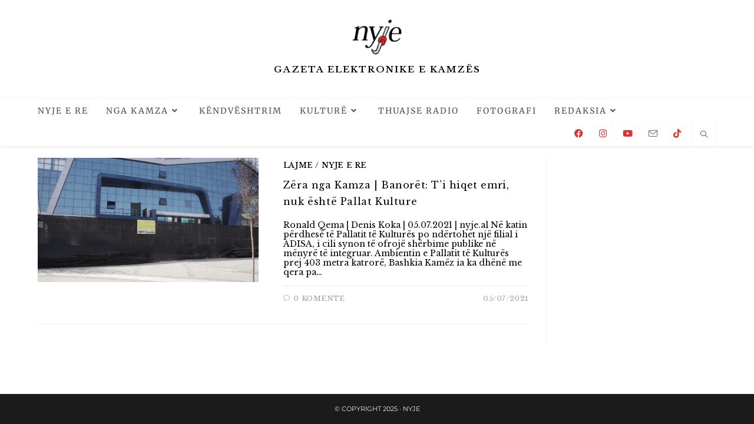

--- FILE ---
content_type: text/html; charset=UTF-8
request_url: https://nyje.al/tag/zaptim/
body_size: 19293
content:
<!DOCTYPE html>
<html class="html" lang="en-US">
<head>
	<meta charset="UTF-8">
	<link rel="profile" href="https://gmpg.org/xfn/11">

	<title>zaptim &#8211; Nyje</title>
<meta name='robots' content='max-image-preview:large' />
<meta property="og:type" content="object" />
<meta property="og:title" content="zaptim" />
<meta property="og:image" content="https://nyje.al/wp-content/uploads/2021/07/vlcsnap-2021-07-05-16h57m36s229.png" />
<meta property="og:image:width" content="1920" />
<meta property="og:image:height" content="1080" />
<meta property="og:url" content="https://nyje.al/tag/zaptim/" />
<meta property="og:site_name" content="Nyje" />
<meta property="article:publisher" content="https://www.facebook.com/ATA-636337473080806/" />
<meta name="twitter:card" content="summary_large_image" />
<meta name="twitter:title" content="zaptim" />
<meta name="twitter:image" content="https://nyje.al/wp-content/uploads/2021/07/vlcsnap-2021-07-05-16h57m36s229.png" />
<meta name="twitter:site" content="@" />
<meta name="twitter:creator" content="@" />
<meta name="viewport" content="width=device-width, initial-scale=1"><link rel='dns-prefetch' href='//use.fontawesome.com' />
<link rel='dns-prefetch' href='//fonts.googleapis.com' />
<link rel="alternate" type="application/rss+xml" title="Nyje &raquo; Feed" href="https://nyje.al/feed/" />
<link rel="alternate" type="application/rss+xml" title="Nyje &raquo; Comments Feed" href="https://nyje.al/comments/feed/" />
<link rel="alternate" type="application/rss+xml" title="Nyje &raquo; zaptim Tag Feed" href="https://nyje.al/tag/zaptim/feed/" />
<style id='wp-img-auto-sizes-contain-inline-css'>
img:is([sizes=auto i],[sizes^="auto," i]){contain-intrinsic-size:3000px 1500px}
/*# sourceURL=wp-img-auto-sizes-contain-inline-css */
</style>
<style id='cf-frontend-style-inline-css'>
@font-face {
	font-family: 'Palatino linotype';
	font-weight: 400;
	src: url('https://nyje.al/wp-content/uploads/2024/05/palatinolinotype_roman.ttf') format('truetype');
}
@font-face {
	font-family: 'Palatino linotype';
	font-weight: 400;
	src: url('https://nyje.al/wp-content/uploads/2024/05/palatinolinotype_roman.ttf') format('truetype');
}
@font-face {
	font-family: 'Palatino linotype';
	font-weight: 400;
	src: url('https://nyje.al/wp-content/uploads/2024/05/Mattone-Regular.otf') format('OpenType');
}
@font-face {
	font-family: 'Palatino linotype';
	font-weight: 400;
	src: url('https://nyje.al/wp-content/uploads/2024/05/Mattone-Regular.otf') format('OpenType');
}
@font-face {
	font-family: 'Palatino linotype';
	font-weight: 400;
	src: url('https://nyje.al/wp-content/uploads/2024/05/palatinolinotype_roman.ttf') format('truetype');
}
@font-face {
	font-family: 'Palatino Linotype';
	font-weight: 400;
	src: url('https://nyje.al/wp-content/uploads/2024/05/palatinolinotype_roman.ttf') format('truetype');
}
@font-face {
	font-family: 'Mattone';
	font-weight: 400;
	src: url('https://nyje.al/wp-content/uploads/2024/05/Mattone-Regular.otf') format('OpenType');
}
@font-face {
	font-family: 'Mattone';
	font-weight: 400;
	src: url('https://nyje.al/wp-content/uploads/2024/05/Mattone-Regular.otf') format('OpenType');
}
/*# sourceURL=cf-frontend-style-inline-css */
</style>
<link rel='stylesheet' id='dashicons-css' href='https://nyje.al/wp-includes/css/dashicons.min.css?ver=6.9' media='all' />
<link rel='stylesheet' id='post-views-counter-frontend-css' href='https://nyje.al/wp-content/plugins/post-views-counter/css/frontend.css?ver=1.7.0' media='all' />
<link rel='stylesheet' id='ssp-castos-player-css' href='https://nyje.al/wp-content/plugins/seriously-simple-podcasting/assets/css/castos-player.min.css?ver=3.14.1' media='all' />
<link rel='stylesheet' id='ssp-subscribe-buttons-css' href='https://nyje.al/wp-content/plugins/seriously-simple-podcasting/assets/css/subscribe-buttons.css?ver=3.14.1' media='all' />
<link rel='stylesheet' id='premium-addons-css' href='https://nyje.al/wp-content/plugins/premium-addons-for-elementor/assets/frontend/min-css/premium-addons.min.css?ver=4.11.62' media='all' />
<link rel='stylesheet' id='wp-block-library-css' href='https://nyje.al/wp-includes/css/dist/block-library/style.min.css?ver=6.9' media='all' />
<style id='wp-block-library-theme-inline-css'>
.wp-block-audio :where(figcaption){color:#555;font-size:13px;text-align:center}.is-dark-theme .wp-block-audio :where(figcaption){color:#ffffffa6}.wp-block-audio{margin:0 0 1em}.wp-block-code{border:1px solid #ccc;border-radius:4px;font-family:Menlo,Consolas,monaco,monospace;padding:.8em 1em}.wp-block-embed :where(figcaption){color:#555;font-size:13px;text-align:center}.is-dark-theme .wp-block-embed :where(figcaption){color:#ffffffa6}.wp-block-embed{margin:0 0 1em}.blocks-gallery-caption{color:#555;font-size:13px;text-align:center}.is-dark-theme .blocks-gallery-caption{color:#ffffffa6}:root :where(.wp-block-image figcaption){color:#555;font-size:13px;text-align:center}.is-dark-theme :root :where(.wp-block-image figcaption){color:#ffffffa6}.wp-block-image{margin:0 0 1em}.wp-block-pullquote{border-bottom:4px solid;border-top:4px solid;color:currentColor;margin-bottom:1.75em}.wp-block-pullquote :where(cite),.wp-block-pullquote :where(footer),.wp-block-pullquote__citation{color:currentColor;font-size:.8125em;font-style:normal;text-transform:uppercase}.wp-block-quote{border-left:.25em solid;margin:0 0 1.75em;padding-left:1em}.wp-block-quote cite,.wp-block-quote footer{color:currentColor;font-size:.8125em;font-style:normal;position:relative}.wp-block-quote:where(.has-text-align-right){border-left:none;border-right:.25em solid;padding-left:0;padding-right:1em}.wp-block-quote:where(.has-text-align-center){border:none;padding-left:0}.wp-block-quote.is-large,.wp-block-quote.is-style-large,.wp-block-quote:where(.is-style-plain){border:none}.wp-block-search .wp-block-search__label{font-weight:700}.wp-block-search__button{border:1px solid #ccc;padding:.375em .625em}:where(.wp-block-group.has-background){padding:1.25em 2.375em}.wp-block-separator.has-css-opacity{opacity:.4}.wp-block-separator{border:none;border-bottom:2px solid;margin-left:auto;margin-right:auto}.wp-block-separator.has-alpha-channel-opacity{opacity:1}.wp-block-separator:not(.is-style-wide):not(.is-style-dots){width:100px}.wp-block-separator.has-background:not(.is-style-dots){border-bottom:none;height:1px}.wp-block-separator.has-background:not(.is-style-wide):not(.is-style-dots){height:2px}.wp-block-table{margin:0 0 1em}.wp-block-table td,.wp-block-table th{word-break:normal}.wp-block-table :where(figcaption){color:#555;font-size:13px;text-align:center}.is-dark-theme .wp-block-table :where(figcaption){color:#ffffffa6}.wp-block-video :where(figcaption){color:#555;font-size:13px;text-align:center}.is-dark-theme .wp-block-video :where(figcaption){color:#ffffffa6}.wp-block-video{margin:0 0 1em}:root :where(.wp-block-template-part.has-background){margin-bottom:0;margin-top:0;padding:1.25em 2.375em}
/*# sourceURL=/wp-includes/css/dist/block-library/theme.min.css */
</style>
<style id='classic-theme-styles-inline-css'>
/*! This file is auto-generated */
.wp-block-button__link{color:#fff;background-color:#32373c;border-radius:9999px;box-shadow:none;text-decoration:none;padding:calc(.667em + 2px) calc(1.333em + 2px);font-size:1.125em}.wp-block-file__button{background:#32373c;color:#fff;text-decoration:none}
/*# sourceURL=/wp-includes/css/classic-themes.min.css */
</style>
<style id='global-styles-inline-css'>
:root{--wp--preset--aspect-ratio--square: 1;--wp--preset--aspect-ratio--4-3: 4/3;--wp--preset--aspect-ratio--3-4: 3/4;--wp--preset--aspect-ratio--3-2: 3/2;--wp--preset--aspect-ratio--2-3: 2/3;--wp--preset--aspect-ratio--16-9: 16/9;--wp--preset--aspect-ratio--9-16: 9/16;--wp--preset--color--black: #000000;--wp--preset--color--cyan-bluish-gray: #abb8c3;--wp--preset--color--white: #ffffff;--wp--preset--color--pale-pink: #f78da7;--wp--preset--color--vivid-red: #cf2e2e;--wp--preset--color--luminous-vivid-orange: #ff6900;--wp--preset--color--luminous-vivid-amber: #fcb900;--wp--preset--color--light-green-cyan: #7bdcb5;--wp--preset--color--vivid-green-cyan: #00d084;--wp--preset--color--pale-cyan-blue: #8ed1fc;--wp--preset--color--vivid-cyan-blue: #0693e3;--wp--preset--color--vivid-purple: #9b51e0;--wp--preset--gradient--vivid-cyan-blue-to-vivid-purple: linear-gradient(135deg,rgb(6,147,227) 0%,rgb(155,81,224) 100%);--wp--preset--gradient--light-green-cyan-to-vivid-green-cyan: linear-gradient(135deg,rgb(122,220,180) 0%,rgb(0,208,130) 100%);--wp--preset--gradient--luminous-vivid-amber-to-luminous-vivid-orange: linear-gradient(135deg,rgb(252,185,0) 0%,rgb(255,105,0) 100%);--wp--preset--gradient--luminous-vivid-orange-to-vivid-red: linear-gradient(135deg,rgb(255,105,0) 0%,rgb(207,46,46) 100%);--wp--preset--gradient--very-light-gray-to-cyan-bluish-gray: linear-gradient(135deg,rgb(238,238,238) 0%,rgb(169,184,195) 100%);--wp--preset--gradient--cool-to-warm-spectrum: linear-gradient(135deg,rgb(74,234,220) 0%,rgb(151,120,209) 20%,rgb(207,42,186) 40%,rgb(238,44,130) 60%,rgb(251,105,98) 80%,rgb(254,248,76) 100%);--wp--preset--gradient--blush-light-purple: linear-gradient(135deg,rgb(255,206,236) 0%,rgb(152,150,240) 100%);--wp--preset--gradient--blush-bordeaux: linear-gradient(135deg,rgb(254,205,165) 0%,rgb(254,45,45) 50%,rgb(107,0,62) 100%);--wp--preset--gradient--luminous-dusk: linear-gradient(135deg,rgb(255,203,112) 0%,rgb(199,81,192) 50%,rgb(65,88,208) 100%);--wp--preset--gradient--pale-ocean: linear-gradient(135deg,rgb(255,245,203) 0%,rgb(182,227,212) 50%,rgb(51,167,181) 100%);--wp--preset--gradient--electric-grass: linear-gradient(135deg,rgb(202,248,128) 0%,rgb(113,206,126) 100%);--wp--preset--gradient--midnight: linear-gradient(135deg,rgb(2,3,129) 0%,rgb(40,116,252) 100%);--wp--preset--font-size--small: 13px;--wp--preset--font-size--medium: 20px;--wp--preset--font-size--large: 36px;--wp--preset--font-size--x-large: 42px;--wp--preset--spacing--20: 0.44rem;--wp--preset--spacing--30: 0.67rem;--wp--preset--spacing--40: 1rem;--wp--preset--spacing--50: 1.5rem;--wp--preset--spacing--60: 2.25rem;--wp--preset--spacing--70: 3.38rem;--wp--preset--spacing--80: 5.06rem;--wp--preset--shadow--natural: 6px 6px 9px rgba(0, 0, 0, 0.2);--wp--preset--shadow--deep: 12px 12px 50px rgba(0, 0, 0, 0.4);--wp--preset--shadow--sharp: 6px 6px 0px rgba(0, 0, 0, 0.2);--wp--preset--shadow--outlined: 6px 6px 0px -3px rgb(255, 255, 255), 6px 6px rgb(0, 0, 0);--wp--preset--shadow--crisp: 6px 6px 0px rgb(0, 0, 0);}:where(.is-layout-flex){gap: 0.5em;}:where(.is-layout-grid){gap: 0.5em;}body .is-layout-flex{display: flex;}.is-layout-flex{flex-wrap: wrap;align-items: center;}.is-layout-flex > :is(*, div){margin: 0;}body .is-layout-grid{display: grid;}.is-layout-grid > :is(*, div){margin: 0;}:where(.wp-block-columns.is-layout-flex){gap: 2em;}:where(.wp-block-columns.is-layout-grid){gap: 2em;}:where(.wp-block-post-template.is-layout-flex){gap: 1.25em;}:where(.wp-block-post-template.is-layout-grid){gap: 1.25em;}.has-black-color{color: var(--wp--preset--color--black) !important;}.has-cyan-bluish-gray-color{color: var(--wp--preset--color--cyan-bluish-gray) !important;}.has-white-color{color: var(--wp--preset--color--white) !important;}.has-pale-pink-color{color: var(--wp--preset--color--pale-pink) !important;}.has-vivid-red-color{color: var(--wp--preset--color--vivid-red) !important;}.has-luminous-vivid-orange-color{color: var(--wp--preset--color--luminous-vivid-orange) !important;}.has-luminous-vivid-amber-color{color: var(--wp--preset--color--luminous-vivid-amber) !important;}.has-light-green-cyan-color{color: var(--wp--preset--color--light-green-cyan) !important;}.has-vivid-green-cyan-color{color: var(--wp--preset--color--vivid-green-cyan) !important;}.has-pale-cyan-blue-color{color: var(--wp--preset--color--pale-cyan-blue) !important;}.has-vivid-cyan-blue-color{color: var(--wp--preset--color--vivid-cyan-blue) !important;}.has-vivid-purple-color{color: var(--wp--preset--color--vivid-purple) !important;}.has-black-background-color{background-color: var(--wp--preset--color--black) !important;}.has-cyan-bluish-gray-background-color{background-color: var(--wp--preset--color--cyan-bluish-gray) !important;}.has-white-background-color{background-color: var(--wp--preset--color--white) !important;}.has-pale-pink-background-color{background-color: var(--wp--preset--color--pale-pink) !important;}.has-vivid-red-background-color{background-color: var(--wp--preset--color--vivid-red) !important;}.has-luminous-vivid-orange-background-color{background-color: var(--wp--preset--color--luminous-vivid-orange) !important;}.has-luminous-vivid-amber-background-color{background-color: var(--wp--preset--color--luminous-vivid-amber) !important;}.has-light-green-cyan-background-color{background-color: var(--wp--preset--color--light-green-cyan) !important;}.has-vivid-green-cyan-background-color{background-color: var(--wp--preset--color--vivid-green-cyan) !important;}.has-pale-cyan-blue-background-color{background-color: var(--wp--preset--color--pale-cyan-blue) !important;}.has-vivid-cyan-blue-background-color{background-color: var(--wp--preset--color--vivid-cyan-blue) !important;}.has-vivid-purple-background-color{background-color: var(--wp--preset--color--vivid-purple) !important;}.has-black-border-color{border-color: var(--wp--preset--color--black) !important;}.has-cyan-bluish-gray-border-color{border-color: var(--wp--preset--color--cyan-bluish-gray) !important;}.has-white-border-color{border-color: var(--wp--preset--color--white) !important;}.has-pale-pink-border-color{border-color: var(--wp--preset--color--pale-pink) !important;}.has-vivid-red-border-color{border-color: var(--wp--preset--color--vivid-red) !important;}.has-luminous-vivid-orange-border-color{border-color: var(--wp--preset--color--luminous-vivid-orange) !important;}.has-luminous-vivid-amber-border-color{border-color: var(--wp--preset--color--luminous-vivid-amber) !important;}.has-light-green-cyan-border-color{border-color: var(--wp--preset--color--light-green-cyan) !important;}.has-vivid-green-cyan-border-color{border-color: var(--wp--preset--color--vivid-green-cyan) !important;}.has-pale-cyan-blue-border-color{border-color: var(--wp--preset--color--pale-cyan-blue) !important;}.has-vivid-cyan-blue-border-color{border-color: var(--wp--preset--color--vivid-cyan-blue) !important;}.has-vivid-purple-border-color{border-color: var(--wp--preset--color--vivid-purple) !important;}.has-vivid-cyan-blue-to-vivid-purple-gradient-background{background: var(--wp--preset--gradient--vivid-cyan-blue-to-vivid-purple) !important;}.has-light-green-cyan-to-vivid-green-cyan-gradient-background{background: var(--wp--preset--gradient--light-green-cyan-to-vivid-green-cyan) !important;}.has-luminous-vivid-amber-to-luminous-vivid-orange-gradient-background{background: var(--wp--preset--gradient--luminous-vivid-amber-to-luminous-vivid-orange) !important;}.has-luminous-vivid-orange-to-vivid-red-gradient-background{background: var(--wp--preset--gradient--luminous-vivid-orange-to-vivid-red) !important;}.has-very-light-gray-to-cyan-bluish-gray-gradient-background{background: var(--wp--preset--gradient--very-light-gray-to-cyan-bluish-gray) !important;}.has-cool-to-warm-spectrum-gradient-background{background: var(--wp--preset--gradient--cool-to-warm-spectrum) !important;}.has-blush-light-purple-gradient-background{background: var(--wp--preset--gradient--blush-light-purple) !important;}.has-blush-bordeaux-gradient-background{background: var(--wp--preset--gradient--blush-bordeaux) !important;}.has-luminous-dusk-gradient-background{background: var(--wp--preset--gradient--luminous-dusk) !important;}.has-pale-ocean-gradient-background{background: var(--wp--preset--gradient--pale-ocean) !important;}.has-electric-grass-gradient-background{background: var(--wp--preset--gradient--electric-grass) !important;}.has-midnight-gradient-background{background: var(--wp--preset--gradient--midnight) !important;}.has-small-font-size{font-size: var(--wp--preset--font-size--small) !important;}.has-medium-font-size{font-size: var(--wp--preset--font-size--medium) !important;}.has-large-font-size{font-size: var(--wp--preset--font-size--large) !important;}.has-x-large-font-size{font-size: var(--wp--preset--font-size--x-large) !important;}
:where(.wp-block-post-template.is-layout-flex){gap: 1.25em;}:where(.wp-block-post-template.is-layout-grid){gap: 1.25em;}
:where(.wp-block-term-template.is-layout-flex){gap: 1.25em;}:where(.wp-block-term-template.is-layout-grid){gap: 1.25em;}
:where(.wp-block-columns.is-layout-flex){gap: 2em;}:where(.wp-block-columns.is-layout-grid){gap: 2em;}
:root :where(.wp-block-pullquote){font-size: 1.5em;line-height: 1.6;}
/*# sourceURL=global-styles-inline-css */
</style>
<link rel='stylesheet' id='contact-form-7-css' href='https://nyje.al/wp-content/plugins/contact-form-7/includes/css/styles.css?ver=6.1.4' media='all' />
<link rel='stylesheet' id='wpsr_main_css-css' href='https://nyje.al/wp-content/plugins/wp-socializer/public/css/wpsr.min.css?ver=7.9' media='all' />
<link rel='stylesheet' id='wpsr_fa_icons-css' href='https://use.fontawesome.com/releases/v6.7.2/css/all.css?ver=7.9' media='all' />
<link rel='stylesheet' id='font-awesome-css' href='https://nyje.al/wp-content/themes/oceanwp/assets/fonts/fontawesome/css/all.min.css?ver=6.7.2' media='all' />
<link rel='stylesheet' id='simple-line-icons-css' href='https://nyje.al/wp-content/themes/oceanwp/assets/css/third/simple-line-icons.min.css?ver=2.4.0' media='all' />
<link rel='stylesheet' id='oceanwp-style-css' href='https://nyje.al/wp-content/themes/oceanwp/assets/css/style.min.css?ver=4.1.4' media='all' />
<style id='oceanwp-style-inline-css'>
body div.wpforms-container-full .wpforms-form input[type=submit]:hover,
			body div.wpforms-container-full .wpforms-form input[type=submit]:active,
			body div.wpforms-container-full .wpforms-form button[type=submit]:hover,
			body div.wpforms-container-full .wpforms-form button[type=submit]:active,
			body div.wpforms-container-full .wpforms-form .wpforms-page-button:hover,
			body div.wpforms-container-full .wpforms-form .wpforms-page-button:active,
			body .wp-core-ui div.wpforms-container-full .wpforms-form input[type=submit]:hover,
			body .wp-core-ui div.wpforms-container-full .wpforms-form input[type=submit]:active,
			body .wp-core-ui div.wpforms-container-full .wpforms-form button[type=submit]:hover,
			body .wp-core-ui div.wpforms-container-full .wpforms-form button[type=submit]:active,
			body .wp-core-ui div.wpforms-container-full .wpforms-form .wpforms-page-button:hover,
			body .wp-core-ui div.wpforms-container-full .wpforms-form .wpforms-page-button:active {
					background: linear-gradient(0deg, rgba(0, 0, 0, 0.2), rgba(0, 0, 0, 0.2)), var(--wpforms-button-background-color-alt, var(--wpforms-button-background-color)) !important;
			}
/*# sourceURL=oceanwp-style-inline-css */
</style>
<link rel='preload' as='style' onload='this.rel="stylesheet"' id='oceanwp-google-font-libre-baskerville-css' href='https://nyje.al/wp-content/uploads/oceanwp-webfonts-css/0df436a566c5292bde25190e2feb6d2f.css?ver=6.9' media='all' />
<link rel='preload' as='style' onload='this.rel="stylesheet"' id='oceanwp-google-font-montserrat-css' href='https://nyje.al/wp-content/uploads/oceanwp-webfonts-css/7b1d26ddb75797f9245819cf59fa8557.css?ver=6.9' media='all' />
<link rel='preload' as='style' onload='this.rel="stylesheet"' id='oceanwp-google-font-merriweather-css' href='https://nyje.al/wp-content/uploads/oceanwp-webfonts-css/8846f1e9ad616b86f5e7fcee4536994c.css?ver=6.9' media='all' />
<link rel='stylesheet' id='trp-language-switcher-v2-css' href='https://nyje.al/wp-content/plugins/translatepress-multilingual/assets/css/trp-language-switcher-v2.css?ver=3.0.6' media='all' />
<link rel='stylesheet' id='libre-baskerville-css' href='https://fonts.googleapis.com/css2?family=Libre+Baskerville%3Aital%2Cwght%400%2C300%3B0%2C400%3B0%2C500%3B0%2C600%3B0%2C700%3B1%2C300%3B1%2C400%3B1%2C500%3B1%2C600%3B1%2C700&#038;display=swap&#038;ver=6.9' media='all' />
<link rel='stylesheet' id='ekit-widget-styles-css' href='https://nyje.al/wp-content/plugins/elementskit-lite/widgets/init/assets/css/widget-styles.css?ver=3.7.8' media='all' />
<link rel='stylesheet' id='ekit-responsive-css' href='https://nyje.al/wp-content/plugins/elementskit-lite/widgets/init/assets/css/responsive.css?ver=3.7.8' media='all' />
<link rel='stylesheet' id='wpr-text-animations-css-css' href='https://nyje.al/wp-content/plugins/royal-elementor-addons/assets/css/lib/animations/text-animations.min.css?ver=1.7.1043' media='all' />
<link rel='stylesheet' id='wpr-addons-css-css' href='https://nyje.al/wp-content/plugins/royal-elementor-addons/assets/css/frontend.min.css?ver=1.7.1043' media='all' />
<link rel='stylesheet' id='font-awesome-5-all-css' href='https://nyje.al/wp-content/plugins/elementor/assets/lib/font-awesome/css/all.min.css?ver=4.11.62' media='all' />
<link rel='stylesheet' id='oe-widgets-style-css' href='https://nyje.al/wp-content/plugins/ocean-extra/assets/css/widgets.css?ver=6.9' media='all' />
<script data-cfasync="false" src="https://nyje.al/wp-includes/js/jquery/jquery.min.js?ver=3.7.1" id="jquery-core-js"></script>
<script data-cfasync="false" src="https://nyje.al/wp-includes/js/jquery/jquery-migrate.min.js?ver=3.4.1" id="jquery-migrate-js"></script>
<script src="https://nyje.al/wp-content/plugins/translatepress-multilingual/assets/js/trp-frontend-language-switcher.js?ver=3.0.6" id="trp-language-switcher-js-v2-js"></script>
<link rel="https://api.w.org/" href="https://nyje.al/wp-json/" /><link rel="alternate" title="JSON" type="application/json" href="https://nyje.al/wp-json/wp/v2/tags/351" /><link rel="EditURI" type="application/rsd+xml" title="RSD" href="https://nyje.al/xmlrpc.php?rsd" />
<meta name="generator" content="WordPress 6.9" />
<meta name="generator" content="Seriously Simple Podcasting 3.14.1" />
<style type='text/css'> .ae_data .elementor-editor-element-setting {
            display:none !important;
            }
            </style>
<link rel="alternate" type="application/rss+xml" title="Podcast RSS feed" href="https://nyje.al/feed/podcast" />

<link rel="alternate" hreflang="en-US" href="https://nyje.al/tag/zaptim/"/>
<link rel="alternate" hreflang="sq" href="https://nyje.al/sq/tag/zaptim/"/>
<link rel="alternate" hreflang="en" href="https://nyje.al/tag/zaptim/"/>
<!-- Analytics by WP Statistics - https://wp-statistics.com -->
<meta name="generator" content="Elementor 3.34.0; features: additional_custom_breakpoints; settings: css_print_method-external, google_font-enabled, font_display-auto">
			<style>
				.e-con.e-parent:nth-of-type(n+4):not(.e-lazyloaded):not(.e-no-lazyload),
				.e-con.e-parent:nth-of-type(n+4):not(.e-lazyloaded):not(.e-no-lazyload) * {
					background-image: none !important;
				}
				@media screen and (max-height: 1024px) {
					.e-con.e-parent:nth-of-type(n+3):not(.e-lazyloaded):not(.e-no-lazyload),
					.e-con.e-parent:nth-of-type(n+3):not(.e-lazyloaded):not(.e-no-lazyload) * {
						background-image: none !important;
					}
				}
				@media screen and (max-height: 640px) {
					.e-con.e-parent:nth-of-type(n+2):not(.e-lazyloaded):not(.e-no-lazyload),
					.e-con.e-parent:nth-of-type(n+2):not(.e-lazyloaded):not(.e-no-lazyload) * {
						background-image: none !important;
					}
				}
			</style>
			<link rel="icon" href="https://nyje.al/wp-content/uploads/2020/09/Nyje-Official-Logo-150x150.png" sizes="32x32" />
<link rel="icon" href="https://nyje.al/wp-content/uploads/2020/09/Nyje-Official-Logo.png" sizes="192x192" />
<link rel="apple-touch-icon" href="https://nyje.al/wp-content/uploads/2020/09/Nyje-Official-Logo.png" />
<meta name="msapplication-TileImage" content="https://nyje.al/wp-content/uploads/2020/09/Nyje-Official-Logo.png" />
<style id="wpr_lightbox_styles">
				.lg-backdrop {
					background-color: rgba(0,0,0,0.6) !important;
				}
				.lg-toolbar,
				.lg-dropdown {
					background-color: rgba(0,0,0,0.8) !important;
				}
				.lg-dropdown:after {
					border-bottom-color: rgba(0,0,0,0.8) !important;
				}
				.lg-sub-html {
					background-color: rgba(0,0,0,0.8) !important;
				}
				.lg-thumb-outer,
				.lg-progress-bar {
					background-color: #444444 !important;
				}
				.lg-progress {
					background-color: #a90707 !important;
				}
				.lg-icon {
					color: #efefef !important;
					font-size: 20px !important;
				}
				.lg-icon.lg-toogle-thumb {
					font-size: 24px !important;
				}
				.lg-icon:hover,
				.lg-dropdown-text:hover {
					color: #ffffff !important;
				}
				.lg-sub-html,
				.lg-dropdown-text {
					color: #efefef !important;
					font-size: 14px !important;
				}
				#lg-counter {
					color: #efefef !important;
					font-size: 14px !important;
				}
				.lg-prev,
				.lg-next {
					font-size: 35px !important;
				}

				/* Defaults */
				.lg-icon {
				background-color: transparent !important;
				}

				#lg-counter {
				opacity: 0.9;
				}

				.lg-thumb-outer {
				padding: 0 10px;
				}

				.lg-thumb-item {
				border-radius: 0 !important;
				border: none !important;
				opacity: 0.5;
				}

				.lg-thumb-item.active {
					opacity: 1;
				}
	         </style><!-- OceanWP CSS -->
<style type="text/css">
/* Colors */a:hover,a.light:hover,.theme-heading .text::before,.theme-heading .text::after,#top-bar-content >a:hover,#top-bar-social li.oceanwp-email a:hover,#site-navigation-wrap .dropdown-menu >li >a:hover,#site-header.medium-header #medium-searchform button:hover,.oceanwp-mobile-menu-icon a:hover,.blog-entry.post .blog-entry-header .entry-title a:hover,.blog-entry.post .blog-entry-readmore a:hover,.blog-entry.thumbnail-entry .blog-entry-category a,ul.meta li a:hover,.dropcap,.single nav.post-navigation .nav-links .title,body .related-post-title a:hover,body #wp-calendar caption,body .contact-info-widget.default i,body .contact-info-widget.big-icons i,body .custom-links-widget .oceanwp-custom-links li a:hover,body .custom-links-widget .oceanwp-custom-links li a:hover:before,body .posts-thumbnails-widget li a:hover,body .social-widget li.oceanwp-email a:hover,.comment-author .comment-meta .comment-reply-link,#respond #cancel-comment-reply-link:hover,#footer-widgets .footer-box a:hover,#footer-bottom a:hover,#footer-bottom #footer-bottom-menu a:hover,.sidr a:hover,.sidr-class-dropdown-toggle:hover,.sidr-class-menu-item-has-children.active >a,.sidr-class-menu-item-has-children.active >a >.sidr-class-dropdown-toggle,input[type=checkbox]:checked:before{color:#000000}.single nav.post-navigation .nav-links .title .owp-icon use,.blog-entry.post .blog-entry-readmore a:hover .owp-icon use,body .contact-info-widget.default .owp-icon use,body .contact-info-widget.big-icons .owp-icon use{stroke:#000000}input[type="button"],input[type="reset"],input[type="submit"],button[type="submit"],.button,#site-navigation-wrap .dropdown-menu >li.btn >a >span,.thumbnail:hover i,.thumbnail:hover .link-post-svg-icon,.post-quote-content,.omw-modal .omw-close-modal,body .contact-info-widget.big-icons li:hover i,body .contact-info-widget.big-icons li:hover .owp-icon,body div.wpforms-container-full .wpforms-form input[type=submit],body div.wpforms-container-full .wpforms-form button[type=submit],body div.wpforms-container-full .wpforms-form .wpforms-page-button,.woocommerce-cart .wp-element-button,.woocommerce-checkout .wp-element-button,.wp-block-button__link{background-color:#000000}.widget-title{border-color:#000000}blockquote{border-color:#000000}.wp-block-quote{border-color:#000000}#searchform-dropdown{border-color:#000000}.dropdown-menu .sub-menu{border-color:#000000}.blog-entry.large-entry .blog-entry-readmore a:hover{border-color:#000000}.oceanwp-newsletter-form-wrap input[type="email"]:focus{border-color:#000000}.social-widget li.oceanwp-email a:hover{border-color:#000000}#respond #cancel-comment-reply-link:hover{border-color:#000000}body .contact-info-widget.big-icons li:hover i{border-color:#000000}body .contact-info-widget.big-icons li:hover .owp-icon{border-color:#000000}#footer-widgets .oceanwp-newsletter-form-wrap input[type="email"]:focus{border-color:#000000}input[type="button"]:hover,input[type="reset"]:hover,input[type="submit"]:hover,button[type="submit"]:hover,input[type="button"]:focus,input[type="reset"]:focus,input[type="submit"]:focus,button[type="submit"]:focus,.button:hover,.button:focus,#site-navigation-wrap .dropdown-menu >li.btn >a:hover >span,.post-quote-author,.omw-modal .omw-close-modal:hover,body div.wpforms-container-full .wpforms-form input[type=submit]:hover,body div.wpforms-container-full .wpforms-form button[type=submit]:hover,body div.wpforms-container-full .wpforms-form .wpforms-page-button:hover,.woocommerce-cart .wp-element-button:hover,.woocommerce-checkout .wp-element-button:hover,.wp-block-button__link:hover{background-color:#d1d1d1}a:hover{color:#dd3333}a:hover .owp-icon use{stroke:#dd3333}body .theme-button,body input[type="submit"],body button[type="submit"],body button,body .button,body div.wpforms-container-full .wpforms-form input[type=submit],body div.wpforms-container-full .wpforms-form button[type=submit],body div.wpforms-container-full .wpforms-form .wpforms-page-button,.woocommerce-cart .wp-element-button,.woocommerce-checkout .wp-element-button,.wp-block-button__link{background-color:#303030}body .theme-button:hover,body input[type="submit"]:hover,body button[type="submit"]:hover,body button:hover,body .button:hover,body div.wpforms-container-full .wpforms-form input[type=submit]:hover,body div.wpforms-container-full .wpforms-form input[type=submit]:active,body div.wpforms-container-full .wpforms-form button[type=submit]:hover,body div.wpforms-container-full .wpforms-form button[type=submit]:active,body div.wpforms-container-full .wpforms-form .wpforms-page-button:hover,body div.wpforms-container-full .wpforms-form .wpforms-page-button:active,.woocommerce-cart .wp-element-button:hover,.woocommerce-checkout .wp-element-button:hover,.wp-block-button__link:hover{background-color:#900200}body .theme-button,body input[type="submit"],body button[type="submit"],body button,body .button,body div.wpforms-container-full .wpforms-form input[type=submit],body div.wpforms-container-full .wpforms-form button[type=submit],body div.wpforms-container-full .wpforms-form .wpforms-page-button,.woocommerce-cart .wp-element-button,.woocommerce-checkout .wp-element-button,.wp-block-button__link{border-color:#ffffff}body .theme-button:hover,body input[type="submit"]:hover,body button[type="submit"]:hover,body button:hover,body .button:hover,body div.wpforms-container-full .wpforms-form input[type=submit]:hover,body div.wpforms-container-full .wpforms-form input[type=submit]:active,body div.wpforms-container-full .wpforms-form button[type=submit]:hover,body div.wpforms-container-full .wpforms-form button[type=submit]:active,body div.wpforms-container-full .wpforms-form .wpforms-page-button:hover,body div.wpforms-container-full .wpforms-form .wpforms-page-button:active,.woocommerce-cart .wp-element-button:hover,.woocommerce-checkout .wp-element-button:hover,.wp-block-button__link:hover{border-color:#ffffff}.site-breadcrumbs a:hover,.background-image-page-header .site-breadcrumbs a:hover{color:#dd3333}.site-breadcrumbs a:hover .owp-icon use,.background-image-page-header .site-breadcrumbs a:hover .owp-icon use{stroke:#dd3333}body{color:#000000}h1{color:#dd3333}h2{color:#dd3333}/* OceanWP Style Settings CSS */.container{width:1600px}@media only screen and (min-width:960px){.content-area,.content-left-sidebar .content-area{width:75%}}@media only screen and (min-width:960px){.widget-area,.content-left-sidebar .widget-area{width:25%}}.separate-layout .content-area,.separate-layout.content-left-sidebar .content-area,.content-both-sidebars.scs-style .content-area,.separate-layout.content-both-sidebars.ssc-style .content-area,body.separate-blog.separate-layout #blog-entries >*,body.separate-blog.separate-layout .oceanwp-pagination,body.separate-blog.separate-layout .blog-entry.grid-entry .blog-entry-inner{padding:20pxpx}.separate-layout.content-full-width .content-area{padding:20pxpx !important}.separate-layout .widget-area .sidebar-box{padding:20pxpx}.theme-button,input[type="submit"],button[type="submit"],button,body div.wpforms-container-full .wpforms-form input[type=submit],body div.wpforms-container-full .wpforms-form button[type=submit],body div.wpforms-container-full .wpforms-form .wpforms-page-button{padding:14px}.theme-button,input[type="submit"],button[type="submit"],button,.button,body div.wpforms-container-full .wpforms-form input[type=submit],body div.wpforms-container-full .wpforms-form button[type=submit],body div.wpforms-container-full .wpforms-form .wpforms-page-button{border-style:solid}.theme-button,input[type="submit"],button[type="submit"],button,.button,body div.wpforms-container-full .wpforms-form input[type=submit],body div.wpforms-container-full .wpforms-form button[type=submit],body div.wpforms-container-full .wpforms-form .wpforms-page-button{border-width:1px}form input[type="text"],form input[type="password"],form input[type="email"],form input[type="url"],form input[type="date"],form input[type="month"],form input[type="time"],form input[type="datetime"],form input[type="datetime-local"],form input[type="week"],form input[type="number"],form input[type="search"],form input[type="tel"],form input[type="color"],form select,form textarea{padding:5px}body div.wpforms-container-full .wpforms-form input[type=date],body div.wpforms-container-full .wpforms-form input[type=datetime],body div.wpforms-container-full .wpforms-form input[type=datetime-local],body div.wpforms-container-full .wpforms-form input[type=email],body div.wpforms-container-full .wpforms-form input[type=month],body div.wpforms-container-full .wpforms-form input[type=number],body div.wpforms-container-full .wpforms-form input[type=password],body div.wpforms-container-full .wpforms-form input[type=range],body div.wpforms-container-full .wpforms-form input[type=search],body div.wpforms-container-full .wpforms-form input[type=tel],body div.wpforms-container-full .wpforms-form input[type=text],body div.wpforms-container-full .wpforms-form input[type=time],body div.wpforms-container-full .wpforms-form input[type=url],body div.wpforms-container-full .wpforms-form input[type=week],body div.wpforms-container-full .wpforms-form select,body div.wpforms-container-full .wpforms-form textarea{padding:5px;height:auto}form input[type="text"],form input[type="password"],form input[type="email"],form input[type="url"],form input[type="date"],form input[type="month"],form input[type="time"],form input[type="datetime"],form input[type="datetime-local"],form input[type="week"],form input[type="number"],form input[type="search"],form input[type="tel"],form input[type="color"],form select,form textarea,.woocommerce .woocommerce-checkout .select2-container--default .select2-selection--single{border-style:solid}body div.wpforms-container-full .wpforms-form input[type=date],body div.wpforms-container-full .wpforms-form input[type=datetime],body div.wpforms-container-full .wpforms-form input[type=datetime-local],body div.wpforms-container-full .wpforms-form input[type=email],body div.wpforms-container-full .wpforms-form input[type=month],body div.wpforms-container-full .wpforms-form input[type=number],body div.wpforms-container-full .wpforms-form input[type=password],body div.wpforms-container-full .wpforms-form input[type=range],body div.wpforms-container-full .wpforms-form input[type=search],body div.wpforms-container-full .wpforms-form input[type=tel],body div.wpforms-container-full .wpforms-form input[type=text],body div.wpforms-container-full .wpforms-form input[type=time],body div.wpforms-container-full .wpforms-form input[type=url],body div.wpforms-container-full .wpforms-form input[type=week],body div.wpforms-container-full .wpforms-form select,body div.wpforms-container-full .wpforms-form textarea{border-style:solid}form input[type="text"],form input[type="password"],form input[type="email"],form input[type="url"],form input[type="date"],form input[type="month"],form input[type="time"],form input[type="datetime"],form input[type="datetime-local"],form input[type="week"],form input[type="number"],form input[type="search"],form input[type="tel"],form input[type="color"],form select,form textarea{border-radius:3px}body div.wpforms-container-full .wpforms-form input[type=date],body div.wpforms-container-full .wpforms-form input[type=datetime],body div.wpforms-container-full .wpforms-form input[type=datetime-local],body div.wpforms-container-full .wpforms-form input[type=email],body div.wpforms-container-full .wpforms-form input[type=month],body div.wpforms-container-full .wpforms-form input[type=number],body div.wpforms-container-full .wpforms-form input[type=password],body div.wpforms-container-full .wpforms-form input[type=range],body div.wpforms-container-full .wpforms-form input[type=search],body div.wpforms-container-full .wpforms-form input[type=tel],body div.wpforms-container-full .wpforms-form input[type=text],body div.wpforms-container-full .wpforms-form input[type=time],body div.wpforms-container-full .wpforms-form input[type=url],body div.wpforms-container-full .wpforms-form input[type=week],body div.wpforms-container-full .wpforms-form select,body div.wpforms-container-full .wpforms-form textarea{border-radius:3px}#main #content-wrap,.separate-layout #main #content-wrap{padding-top:20px}.page-numbers a,.page-numbers span:not(.elementor-screen-only),.page-links span{font-size:15px}@media (max-width:768px){.page-numbers a,.page-numbers span:not(.elementor-screen-only),.page-links span{font-size:px}}@media (max-width:480px){.page-numbers a,.page-numbers span:not(.elementor-screen-only),.page-links span{font-size:px}}#scroll-top{bottom:7px}#scroll-top{width:25px;height:25px;line-height:25px}#scroll-top{font-size:15px}#scroll-top .owp-icon{width:15px;height:15px}#scroll-top{background-color:#dd3333}#scroll-top:hover{background-color:#261708}.page-header,.has-transparent-header .page-header{padding:30px 0 0 0}/* Header */#site-header,.has-transparent-header .is-sticky #site-header,.has-vh-transparent .is-sticky #site-header.vertical-header,#searchform-header-replace{background-color:rgba(244,244,244,0)}#site-header.has-header-media .overlay-header-media{background-color:rgba(0,0,0,0)}#site-header{border-color:#aaaaaa}#site-logo #site-logo-inner a img,#site-header.center-header #site-navigation-wrap .middle-site-logo a img{max-width:100px}@media (max-width:768px){#site-logo #site-logo-inner a img,#site-header.center-header #site-navigation-wrap .middle-site-logo a img{max-width:83px}}@media (max-width:480px){#site-logo #site-logo-inner a img,#site-header.center-header #site-navigation-wrap .middle-site-logo a img{max-width:120px}}#site-header #site-logo #site-logo-inner a img,#site-header.center-header #site-navigation-wrap .middle-site-logo a img{max-height:100px}@media (max-width:768px){#site-header #site-logo #site-logo-inner a img,#site-header.center-header #site-navigation-wrap .middle-site-logo a img{max-height:83px}}@media (max-width:480px){#site-header #site-logo #site-logo-inner a img,#site-header.center-header #site-navigation-wrap .middle-site-logo a img{max-height:95px}}.effect-one #site-navigation-wrap .dropdown-menu >li >a.menu-link >span:after,.effect-three #site-navigation-wrap .dropdown-menu >li >a.menu-link >span:after,.effect-five #site-navigation-wrap .dropdown-menu >li >a.menu-link >span:before,.effect-five #site-navigation-wrap .dropdown-menu >li >a.menu-link >span:after,.effect-nine #site-navigation-wrap .dropdown-menu >li >a.menu-link >span:before,.effect-nine #site-navigation-wrap .dropdown-menu >li >a.menu-link >span:after{background-color:#dd0000}.effect-four #site-navigation-wrap .dropdown-menu >li >a.menu-link >span:before,.effect-four #site-navigation-wrap .dropdown-menu >li >a.menu-link >span:after,.effect-seven #site-navigation-wrap .dropdown-menu >li >a.menu-link:hover >span:after,.effect-seven #site-navigation-wrap .dropdown-menu >li.sfHover >a.menu-link >span:after{color:#dd0000}.effect-seven #site-navigation-wrap .dropdown-menu >li >a.menu-link:hover >span:after,.effect-seven #site-navigation-wrap .dropdown-menu >li.sfHover >a.menu-link >span:after{text-shadow:10px 0 #dd0000,-10px 0 #dd0000}#site-navigation-wrap .dropdown-menu >li >a:hover,.oceanwp-mobile-menu-icon a:hover,#searchform-header-replace-close:hover{color:#000000}#site-navigation-wrap .dropdown-menu >li >a:hover .owp-icon use,.oceanwp-mobile-menu-icon a:hover .owp-icon use,#searchform-header-replace-close:hover .owp-icon use{stroke:#000000}#site-navigation-wrap .dropdown-menu >.current-menu-item >a,#site-navigation-wrap .dropdown-menu >.current-menu-ancestor >a,#site-navigation-wrap .dropdown-menu >.current-menu-item >a:hover,#site-navigation-wrap .dropdown-menu >.current-menu-ancestor >a:hover{color:#dd0000}.dropdown-menu .sub-menu{min-width:135px}.oceanwp-social-menu ul li a,.oceanwp-social-menu .colored ul li a,.oceanwp-social-menu .minimal ul li a,.oceanwp-social-menu .dark ul li a{font-size:15px}.oceanwp-social-menu ul li a .owp-icon,.oceanwp-social-menu .colored ul li a .owp-icon,.oceanwp-social-menu .minimal ul li a .owp-icon,.oceanwp-social-menu .dark ul li a .owp-icon{width:15px;height:15px}.oceanwp-social-menu ul li a{margin:0 10px 0 1px}.oceanwp-social-menu.simple-social ul li a{color:#dd3333}.oceanwp-social-menu.simple-social ul li a .owp-icon use{stroke:#dd3333}.oceanwp-social-menu.simple-social ul li a:hover{color:#000000!important}.oceanwp-social-menu.simple-social ul li a:hover .owp-icon use{stroke:#000000!important}#site-logo.has-responsive-logo .responsive-logo-link img{max-height:100px}body .sidr a,body .sidr-class-dropdown-toggle,#mobile-dropdown ul li a,#mobile-dropdown ul li a .dropdown-toggle,#mobile-fullscreen ul li a,#mobile-fullscreen .oceanwp-social-menu.simple-social ul li a{color:#e8e8e8}#mobile-fullscreen a.close .close-icon-inner,#mobile-fullscreen a.close .close-icon-inner::after{background-color:#e8e8e8}body .sidr a:hover,body .sidr-class-dropdown-toggle:hover,body .sidr-class-dropdown-toggle .fa,body .sidr-class-menu-item-has-children.active >a,body .sidr-class-menu-item-has-children.active >a >.sidr-class-dropdown-toggle,#mobile-dropdown ul li a:hover,#mobile-dropdown ul li a .dropdown-toggle:hover,#mobile-dropdown .menu-item-has-children.active >a,#mobile-dropdown .menu-item-has-children.active >a >.dropdown-toggle,#mobile-fullscreen ul li a:hover,#mobile-fullscreen .oceanwp-social-menu.simple-social ul li a:hover{color:#dd3333}#mobile-fullscreen a.close:hover .close-icon-inner,#mobile-fullscreen a.close:hover .close-icon-inner::after{background-color:#dd3333}body .sidr-class-mobile-searchform input,body .sidr-class-mobile-searchform input:focus,#mobile-dropdown #mobile-menu-search form input,#mobile-fullscreen #mobile-search input,#mobile-fullscreen #mobile-search .search-text{color:#f4f4f4}body .sidr-class-mobile-searchform input,#mobile-dropdown #mobile-menu-search form input,#mobile-fullscreen #mobile-search input{border-color:#ffffff}body .sidr-class-mobile-searchform input:focus,#mobile-dropdown #mobile-menu-search form input:focus,#mobile-fullscreen #mobile-search input:focus{border-color:#ffffff}#mobile-fullscreen{background-color:rgba(0,0,0,0.86)}/* Blog CSS */.blog-entry.post .blog-entry-header .entry-title a{color:#000000}.ocean-single-post-header ul.meta-item li a:hover{color:#333333}/* Sidebar */.widget-area{padding:0!important}.widget-title{border-color:#f2f2f2}/* Footer Copyright */#footer-bottom{padding:20px 0 20px 0}#footer-bottom,#footer-bottom p{color:#f2f2f2}#footer-bottom a,#footer-bottom #footer-bottom-menu a{color:#d3d3d3}#footer-bottom a:hover,#footer-bottom #footer-bottom-menu a:hover{color:#ffffff}/* Typography */body{font-family:'Libre Baskerville';font-size:14px;line-height:1.2;font-weight:400}@media screen and (max-width:480px){body{font-size:16px}}h1,h2,h3,h4,h5,h6,.theme-heading,.widget-title,.oceanwp-widget-recent-posts-title,.comment-reply-title,.entry-title,.sidebar-box .widget-title{font-family:'Libre Baskerville';line-height:1.2}h1{font-family:'Libre Baskerville';font-size:18px;line-height:1.2;font-weight:400}h2{font-family:'Libre Baskerville';font-size:20px;line-height:1.4}h3{font-size:18px;line-height:1.4}h4{font-size:17px;line-height:1.4}h5{font-size:14px;line-height:1.4}h6{font-size:15px;line-height:1.4}.page-header .page-header-title,.page-header.background-image-page-header .page-header-title{font-size:32px;line-height:1.4}.page-header .page-subheading{font-size:15px;line-height:1.8}.site-breadcrumbs,.site-breadcrumbs a{font-size:13px;line-height:1.4}#top-bar-content,#top-bar-social-alt{font-size:12px;line-height:1.8}#site-logo a.site-logo-text{font-family:Montserrat;font-size:24px;line-height:1.3}#site-navigation-wrap .dropdown-menu >li >a,#site-header.full_screen-header .fs-dropdown-menu >li >a,#site-header.top-header #site-navigation-wrap .dropdown-menu >li >a,#site-header.center-header #site-navigation-wrap .dropdown-menu >li >a,#site-header.medium-header #site-navigation-wrap .dropdown-menu >li >a,.oceanwp-mobile-menu-icon a{font-family:Merriweather;font-size:14px;font-weight:500}.dropdown-menu ul li a.menu-link,#site-header.full_screen-header .fs-dropdown-menu ul.sub-menu li a{font-family:Montserrat;font-size:14px;line-height:1.2;letter-spacing:.6px;text-transform:none}@media screen and (max-width:480px){.dropdown-menu ul li a.menu-link,#site-header.full_screen-header .fs-dropdown-menu ul.sub-menu li a{font-size:16px}}.sidr-class-dropdown-menu li a,a.sidr-class-toggle-sidr-close,#mobile-dropdown ul li a,body #mobile-fullscreen ul li a{font-family:'Libre Baskerville';font-size:1em;line-height:2;letter-spacing:1.6px;font-weight:500;text-transform:uppercase}.blog-entry.post .blog-entry-header .entry-title a{font-family:'Libre Baskerville';font-size:16px;line-height:1.2;font-weight:400}.ocean-single-post-header .single-post-title{font-size:34px;line-height:1.4;letter-spacing:.6px}.ocean-single-post-header ul.meta-item li,.ocean-single-post-header ul.meta-item li a{font-size:13px;line-height:1.4;letter-spacing:.6px}.ocean-single-post-header .post-author-name,.ocean-single-post-header .post-author-name a{font-size:14px;line-height:1.4;letter-spacing:.6px}.ocean-single-post-header .post-author-description{font-size:12px;line-height:1.4;letter-spacing:.6px}.single-post .entry-title{font-family:'Libre Baskerville';font-size:25px;line-height:1.4;letter-spacing:.6px}.single-post ul.meta li,.single-post ul.meta li a{font-size:14px;line-height:1.4;letter-spacing:.6px}.sidebar-box .widget-title,.sidebar-box.widget_block .wp-block-heading{font-size:13px;line-height:1;letter-spacing:1px}#footer-widgets .footer-box .widget-title{font-size:13px;line-height:1;letter-spacing:1px}#footer-bottom #copyright{font-family:Montserrat;font-size:11px;line-height:1;text-transform:uppercase}#footer-bottom #footer-bottom-menu{font-size:10px;line-height:1;font-weight:600;text-transform:uppercase}.woocommerce-store-notice.demo_store{line-height:2;letter-spacing:1.5px}.demo_store .woocommerce-store-notice__dismiss-link{line-height:2;letter-spacing:1.5px}.woocommerce ul.products li.product li.title h2,.woocommerce ul.products li.product li.title a{font-size:14px;line-height:1.5}.woocommerce ul.products li.product li.category,.woocommerce ul.products li.product li.category a{font-size:12px;line-height:1}.woocommerce ul.products li.product .price{font-size:18px;line-height:1}.woocommerce ul.products li.product .button,.woocommerce ul.products li.product .product-inner .added_to_cart{font-size:12px;line-height:1.5;letter-spacing:1px}.woocommerce ul.products li.owp-woo-cond-notice span,.woocommerce ul.products li.owp-woo-cond-notice a{font-size:16px;line-height:1;letter-spacing:1px;font-weight:600;text-transform:capitalize}.woocommerce div.product .product_title{font-size:24px;line-height:1.4;letter-spacing:.6px}.woocommerce div.product p.price{font-size:36px;line-height:1}.woocommerce .owp-btn-normal .summary form button.button,.woocommerce .owp-btn-big .summary form button.button,.woocommerce .owp-btn-very-big .summary form button.button{font-size:12px;line-height:1.5;letter-spacing:1px;text-transform:uppercase}.woocommerce div.owp-woo-single-cond-notice span,.woocommerce div.owp-woo-single-cond-notice a{font-size:18px;line-height:2;letter-spacing:1.5px;font-weight:600;text-transform:capitalize}.ocean-preloader--active .preloader-after-content{font-size:20px;line-height:1.8;letter-spacing:.6px}
</style><style id="yellow-pencil">
/*
	The following CSS codes are created by the YellowPencil plugin.
	https://yellowpencil.waspthemes.com/
*/
#site-logo{padding-top:30px !important;padding-bottom:40px !important;}body, html{overflow-x: hidden;}a:focus{outline: 0 !important;}.wpp-notice{display:none;}#site-description{padding-top:10px !important;}#right-sidebar-inner .popular-posts h5{font-family:'Libre Baskerville', serif;font-weight:400;font-size:16px;padding-left:0px;}#site-description h2{font-family:'Libre Baskerville', serif;color:#020202 !important;font-weight:600;font-size:15px !important;}#right-sidebar-inner .popular-posts div{display:none;}#right-sidebar-inner .sidebar-box h4{font-family:'Libre Baskerville', serif;text-transform:uppercase;font-size:14px;padding-left:0px;margin-bottom:20px;}.grecaptcha-badge{display: none;}.rpwwt-widget a img{width:110px !important;height:70px !important;overflow:auto;min-width:0px;border-top-left-radius:3px;border-top-right-radius:3px;border-bottom-left-radius:3px;border-bottom-right-radius:3px;}#right-sidebar #right-sidebar-inner .sidebar-box .rpwwt-widget ul li a span{font-family:'libre Baskerville' !important;}.rpwwt-widget a span{font-family:'Libre Baskerville', serif;font-size:15px;text-align:center;text-transform:none;line-height:1em;direction:ltr;}div:nth-child(111) div:nth-child(1){display:none !important;}.elementor .empty-thumb span{color:#4e4847 !important;}.elementor .empty-thumb i{color:#4e4847 !important;}.wpr-particle-no p span{line-height:1.6em;letter-spacing:0.3px;}.mobile-left .search-icon-dropdown i{font-size: 14px;}.play-progress div .playback__controls{color:#fff;}.play-progress div .ssp-progress{background-color:rgba(255,255,255,0.43) !important;}.e-con-inner .elementor-element .e-con-inner .elementor-element .elementor-widget-premium-addon-blog .elementor-widget-container .premium-blog-wrap .premium-blog-post-outer-container .premium-blog-post-container .premium-blog-content-wrapper .premium-blog-inner-container .premium-blog-entry-meta .premium-blog-post-categories a{background-color:#f01718;padding-left:5px;padding-right:5px;padding-top:5px;padding-bottom:5px;color:#ffffff;}@media (max-width:991px){.elementor li a{-webkit-transform:translatex(0px) translatey(0px);-ms-transform:translatex(0px) translatey(0px);transform:translatex(0px) translatey(0px);line-height:0em;padding-top:10px !important;padding-bottom:10px !important;}}@media (max-width:959px){.elementor .elementor-element .e-con-inner .elementor-element .e-con-inner .e-con-full .elementor-widget-premium-addon-blog .elementor-widget-container .premium-blog-wrap .premium-blog-post-outer-container .premium-blog-post-container .empty-thumb .premium-blog-inner-container .premium-blog-cats-container .post-categories li a{background-color:#f21718 !important;}}@media (max-width:640px){.mobile-left .mobile-menu .oceanwp-text{font-size:12px;}#site-logo-inner .responsive-logo-link img{display:inline-block;}}@media (max-width:500px){.mobile-left .mobile-menu .oceanwp-text{font-size:15px;}}@media (min-width:960px){#site-logo-inner .custom-logo-link{display:inline-block;}.rc-anchor-logo-img-large{display: none;}}
</style></head>

<body class="archive tag tag-zaptim tag-351 wp-custom-logo wp-embed-responsive wp-theme-oceanwp non-logged-in translatepress-en_US oceanwp-theme fullscreen-mobile top-header-style default-breakpoint has-sidebar content-right-sidebar page-header-disabled has-breadcrumbs has-fixed-footer pagination-center elementor-default elementor-kit-4" itemscope="itemscope" itemtype="https://schema.org/Blog">

	
	
	<div id="outer-wrap" class="site clr">

		<a class="skip-link screen-reader-text" href="#main">Skip to content</a>

		
		<div id="wrap" class="clr">

			
			
<header id="site-header" class="top-header has-social header-replace effect-one clr" data-height="74" itemscope="itemscope" itemtype="https://schema.org/WPHeader" role="banner">

	
		
	<div class="header-bottom clr">
		<div class="container">
			

<div id="site-logo" class="clr has-responsive-logo" itemscope itemtype="https://schema.org/Brand" >

	
	<div id="site-logo-inner" class="clr">

		<a href="https://nyje.al/" class="custom-logo-link" rel="home"><img width="139" height="90" src="https://nyje.al/wp-content/uploads/2020/09/cropped-Nyje-Official-Logo.png" class="custom-logo" alt="Nyje" decoding="async" srcset="https://nyje.al/wp-content/uploads/2020/09/cropped-Nyje-Official-Logo.png 1x, http://nyje.al/wp-content/uploads/2020/09/Nyje-Official-Logo.png 2x" /></a><a href="https://nyje.al/" class="responsive-logo-link" rel="home"><img src="http://nyje.al/wp-content/uploads/2020/09/cropped-Nyje-Official-Logo.png" class="responsive-logo" width="" height="" alt="" /></a>
	</div><!-- #site-logo-inner -->

	
				<div id="site-description"><h2 >Gazeta Elektronike e Kamzës</h2></div>
			
</div><!-- #site-logo -->

		</div>
	</div>
	
<div class="header-top clr">

	
	<div id="site-header-inner" class="clr container">

		
<div id="searchform-header-replace" class="header-searchform-wrap clr" >
<form method="get" action="https://nyje.al/" class="header-searchform">
		<span class="screen-reader-text">KERKONI</span>
		<input aria-label="Submit search" type="search" name="s" autocomplete="off" value="" placeholder="Shkruani diçka dhe shtypni ENTER" />
					</form>
	<span id="searchform-header-replace-close" aria-label="Close this search form"><i class=" icon-close" aria-hidden="true" role="img"></i></span>
</div><!-- #searchform-header-replace -->

		<div class="left clr">

			<div class="inner">

							<div id="site-navigation-wrap" class="no-top-border clr">
			
			
			
			<nav id="site-navigation" class="navigation main-navigation clr" itemscope="itemscope" itemtype="https://schema.org/SiteNavigationElement" role="navigation" >

				<ul id="menu-main-menu" class="main-menu dropdown-menu sf-menu"><li id="menu-item-15701" class="menu-item menu-item-type-post_type menu-item-object-page menu-item-home menu-item-15701"><a href="https://nyje.al/" class="menu-link"><span class="text-wrap">Nyje e re</span></a></li><li id="menu-item-15707" class="menu-item menu-item-type-custom menu-item-object-custom menu-item-has-children dropdown menu-item-15707"><a href="#" class="menu-link"><span class="text-wrap">Nga Kamza<i class="nav-arrow fa fa-angle-down" aria-hidden="true" role="img"></i></span></a>
<ul class="sub-menu">
	<li id="menu-item-28076" class="menu-item menu-item-type-post_type menu-item-object-page menu-item-28076"><a href="https://nyje.al/raportime-te-thelluara/" class="menu-link"><span class="text-wrap">Raportime të thelluara</span></a></li>	<li id="menu-item-15708" class="menu-item menu-item-type-post_type menu-item-object-page menu-item-15708"><a href="https://nyje.al/lajme/" class="menu-link"><span class="text-wrap">Lajme</span></a></li>	<li id="menu-item-15703" class="menu-item menu-item-type-post_type menu-item-object-page menu-item-15703"><a href="https://nyje.al/njerez-te-kamzes/" class="menu-link"><span class="text-wrap">Njerëz të Kamzës</span></a></li></ul>
</li><li id="menu-item-15705" class="menu-item menu-item-type-post_type menu-item-object-page menu-item-15705"><a href="https://nyje.al/kendveshtrim/" class="menu-link"><span class="text-wrap">Këndvështrim</span></a></li><li id="menu-item-15700" class="menu-item menu-item-type-post_type menu-item-object-page menu-item-has-children dropdown menu-item-15700"><a href="https://nyje.al/kulture/" class="menu-link"><span class="text-wrap">Kulturë<i class="nav-arrow fa fa-angle-down" aria-hidden="true" role="img"></i></span></a>
<ul class="sub-menu">
	<li id="menu-item-24024" class="menu-item menu-item-type-post_type menu-item-object-page menu-item-24024"><a href="https://nyje.al/perkthime/" class="menu-link"><span class="text-wrap">Përkthime</span></a></li>	<li id="menu-item-24023" class="menu-item menu-item-type-post_type menu-item-object-page menu-item-24023"><a href="https://nyje.al/kritike-letrare/" class="menu-link"><span class="text-wrap">Kritikë Letrare</span></a></li></ul>
</li><li id="menu-item-24166" class="menu-item menu-item-type-post_type menu-item-object-page menu-item-24166"><a href="https://nyje.al/radio/" class="menu-link"><span class="text-wrap">Thuajse Radio</span></a></li><li id="menu-item-15704" class="menu-item menu-item-type-post_type menu-item-object-page menu-item-15704"><a href="https://nyje.al/fotografi/" class="menu-link"><span class="text-wrap">Fotografi</span></a></li><li id="menu-item-15698" class="menu-item menu-item-type-custom menu-item-object-custom menu-item-has-children dropdown menu-item-15698"><a href="#" class="menu-link"><span class="text-wrap">Redaksia<i class="nav-arrow fa fa-angle-down" aria-hidden="true" role="img"></i></span></a>
<ul class="sub-menu">
	<li id="menu-item-15702" class="menu-item menu-item-type-post_type menu-item-object-page menu-item-15702"><a href="https://nyje.al/rreth-nyje/" class="menu-link"><span class="text-wrap">Rreth “NYJE”</span></a></li>	<li id="menu-item-15699" class="menu-item menu-item-type-post_type menu-item-object-page menu-item-15699"><a href="https://nyje.al/kontakt/" class="menu-link"><span class="text-wrap">Kontakt</span></a></li>	<li id="menu-item-15706" class="menu-item menu-item-type-post_type menu-item-object-page menu-item-15706"><a href="https://nyje.al/kontribut/" class="menu-link"><span class="text-wrap">Kontribut</span></a></li></ul>
</li></ul>
			</nav><!-- #site-navigation -->

			
			
					</div><!-- #site-navigation-wrap -->
			
		
	
				
	
	<div class="oceanwp-mobile-menu-icon clr mobile-left">

		
		
		
		<a href="https://nyje.al/#mobile-menu-toggle" class="mobile-menu"  aria-label="Mobile Menu">
							<i class="fa fa-bars" aria-hidden="true"></i>
								<span class="oceanwp-text">Menu</span>
				<span class="oceanwp-close-text">Close</span>
						</a>

		
		
		
	<a href="https://nyje.al/#mobile-header-search" class="search-icon-dropdown" aria-label="Search for:"><i class=" icon-magnifier" aria-hidden="true" role="img"></i></a>

	
	</div><!-- #oceanwp-mobile-menu-navbar -->

	
	<div id="icon-searchform-dropdown" class="search-style-dropdown">
				<form method="get" class="mobile-searchform" action="https://nyje.al/">
		<span class="screen-reader-text">KERKONI</span>
			<input aria-label="Kërko" type="text" class="field" id="ocean-mobile-search-1" name="s" placeholder="Kërko">
					</form>
			</div>

	

			</div>

		</div>

		<div class="right clr">

			<div class="inner">

				
<div class="oceanwp-social-menu clr simple-social">

	<div class="social-menu-inner clr">

		
			<ul aria-label="Social links">

				<li class="oceanwp-facebook"><a href="https://www.facebook.com/nyje.al/?ref=br_rs" aria-label="Facebook (opens in a new tab)" target="_blank" rel="noopener noreferrer"><i class=" fab fa-facebook" aria-hidden="true" role="img"></i></a></li><li class="oceanwp-instagram"><a href="https://www.instagram.com/nyje_info/" aria-label="Instagram (opens in a new tab)" target="_blank" rel="noopener noreferrer"><i class=" fab fa-instagram" aria-hidden="true" role="img"></i></a></li><li class="oceanwp-youtube"><a href="https://www.youtube.com/channel/UCybNsbhnkCHjsLyFGSyuaOQ" aria-label="Youtube (opens in a new tab)" target="_blank" rel="noopener noreferrer"><i class=" fab fa-youtube" aria-hidden="true" role="img"></i></a></li><li class="oceanwp-email"><a href="mailto:ny&#106;&#101;.&#105;n&#102;o&#64;&#103;m&#97;i&#108;.&#99;o&#109;" aria-label="Send email (opens in your application)" target="_self"><i class=" icon-envelope" aria-hidden="true" role="img"></i></a></li><li class="oceanwp-tiktok"><a href="https://www.tiktok.com/@gazeta_nyje.al" aria-label="TikTok (opens in a new tab)" target="_blank" rel="noopener noreferrer"><i class=" fab fa-tiktok" aria-hidden="true" role="img"></i></a></li>
			</ul>

		
	</div>

</div>
<div id="search-toggle"><a href="https://nyje.al/#" class="site-search-toggle search-header-replace-toggle" aria-label="Search website"><i class=" icon-magnifier" aria-hidden="true" role="img"></i></a></div>
			</div>

		</div>

	</div><!-- #site-header-inner -->

	
	
</div><!-- .header-top -->


		
		
</header><!-- #site-header -->


			
			<main id="main" class="site-main clr"  role="main">

				
	
	<div id="content-wrap" class="container clr">

		
		<div id="primary" class="content-area clr">

			
			<div id="content" class="site-content clr">

				
										<div id="blog-entries" class="entries clr tablet-col tablet-2-col mobile-col mobile-1-col">

							
							
								
								
<article id="post-8685" class="blog-entry clr thumbnail-entry post-8685 post type-post status-publish format-standard has-post-thumbnail hentry category-lajme category-kryenyje tag-adisa tag-banore tag-bashkia tag-biznes tag-kamez tag-pallati-i-kultures tag-qender-biznesi tag-zaptim tag-ze tag-zera-nga-kazma entry has-media">

	<div class="blog-entry-inner clr left-position top">

		
<div class="thumbnail">

	<a href="https://nyje.al/zera-nga-kamza-banoret-ti-hiqet-emri-nuk-eshte-pallat-kulture/" class="thumbnail-link">

		<img fetchpriority="high" width="1920" height="1080" src="https://nyje.al/wp-content/uploads/2021/07/vlcsnap-2021-07-05-16h57m36s229.png" class="attachment-full size-full wp-post-image" alt="Read more about the article Zëra nga Kamza | Banorët: T&#8217;i hiqet emri, nuk është Pallat Kulture" itemprop="image" decoding="async" srcset="https://nyje.al/wp-content/uploads/2021/07/vlcsnap-2021-07-05-16h57m36s229.png 1920w, https://nyje.al/wp-content/uploads/2021/07/vlcsnap-2021-07-05-16h57m36s229-768x432.png 768w, https://nyje.al/wp-content/uploads/2021/07/vlcsnap-2021-07-05-16h57m36s229-1536x864.png 1536w, https://nyje.al/wp-content/uploads/2021/07/vlcsnap-2021-07-05-16h57m36s229-18x10.png 18w, https://nyje.al/wp-content/uploads/2021/07/vlcsnap-2021-07-05-16h57m36s229-800x450.png 800w, https://nyje.al/wp-content/uploads/2021/07/vlcsnap-2021-07-05-16h57m36s229-1320x743.png 1320w, https://nyje.al/wp-content/uploads/2021/07/vlcsnap-2021-07-05-16h57m36s229-300x169.png 300w, https://nyje.al/wp-content/uploads/2021/07/vlcsnap-2021-07-05-16h57m36s229-1024x576.png 1024w" sizes="(max-width: 1920px) 100vw, 1920px" />
	</a>

	
</div><!-- .thumbnail -->

		<div class="blog-entry-content">

			
	<div class="blog-entry-category clr">
		<a href="https://nyje.al/category/kryenyje/lajme/" rel="category tag">Lajme</a> / <a href="https://nyje.al/category/kryenyje/" rel="category tag">Nyje e re</a>	</div>

	

<header class="blog-entry-header clr">
	<h2 class="blog-entry-title entry-title">
		<a href="https://nyje.al/zera-nga-kamza-banoret-ti-hiqet-emri-nuk-eshte-pallat-kulture/"  rel="bookmark">Zëra nga Kamza | Banorët: T&#8217;i hiqet emri, nuk është Pallat Kulture</a>
	</h2><!-- .blog-entry-title -->
</header><!-- .blog-entry-header -->



<div class="blog-entry-summary clr" itemprop="text">

	
		<p>
			Ronald Qema | Denis Koka | 05.07.2021 | nyje.al Në katin përdhesë të Pallatit të Kulturës po ndërtohet një filial i ADISA, i cili synon të ofrojë shërbime publike në mënyrë të integruar. Ambientin e Pallatit të Kulturës prej 403 metra katrorë, Bashkia Kamëz ia ka dhënë me qera pa&hellip;		</p>

		
</div><!-- .blog-entry-summary -->


			<div class="blog-entry-bottom clr">

				
	<div class="blog-entry-comments clr">
		<i class=" icon-bubble" aria-hidden="true" role="img"></i><a href="https://nyje.al/zera-nga-kamza-banoret-ti-hiqet-emri-nuk-eshte-pallat-kulture/#respond" class="comments-link" >0 Komente</a>	</div>

	
	<div class="blog-entry-date clr">
		05/07/2021	</div>

	
			</div><!-- .blog-entry-bottom -->

		</div><!-- .blog-entry-content -->

		
		
	</div><!-- .blog-entry-inner -->

</article><!-- #post-## -->

								
							
						</div><!-- #blog-entries -->

							
					
				
			</div><!-- #content -->

			
		</div><!-- #primary -->

		

<aside id="right-sidebar" class="sidebar-container widget-area sidebar-primary" itemscope="itemscope" itemtype="https://schema.org/WPSideBar" role="complementary" aria-label="Primary Sidebar">

	
	<div id="right-sidebar-inner" class="clr">

		
	</div><!-- #sidebar-inner -->

	
</aside><!-- #right-sidebar -->


	</div><!-- #content-wrap -->

	

	</main><!-- #main -->

	
	
	
		
<footer id="footer" class="site-footer" itemscope="itemscope" itemtype="https://schema.org/WPFooter" role="contentinfo">

	
	<div id="footer-inner" class="clr">

		

<div id="footer-bottom" class="clr no-footer-nav">

	
	<div id="footer-bottom-inner" class="container clr">

		
		
			<div id="copyright" class="clr" role="contentinfo">
				© Copyright 2025 · NYJE			</div><!-- #copyright -->

			
	</div><!-- #footer-bottom-inner -->

	
</div><!-- #footer-bottom -->


	</div><!-- #footer-inner -->

	
</footer><!-- #footer -->

	
	
</div><!-- #wrap -->


</div><!-- #outer-wrap -->



<a aria-label="Scroll to the top of the page" href="#" id="scroll-top" class="scroll-top-right"><i class=" fa fa-angle-up" aria-hidden="true" role="img"></i></a>




<div id="mobile-fullscreen" class="clr" >

	<div id="mobile-fullscreen-inner" class="clr">

		<a href="https://nyje.al/#mobile-fullscreen-menu" class="close" aria-label="Close mobile menu" >
			<div class="close-icon-wrap">
				<div class="close-icon-inner"></div>
			</div>
		</a>

		<nav class="clr has-social" itemscope="itemscope" itemtype="https://schema.org/SiteNavigationElement" role="navigation">

			<ul id="menu-main-menu-1" class="fs-dropdown-menu"><li class="menu-item menu-item-type-post_type menu-item-object-page menu-item-home menu-item-15701"><a href="https://nyje.al/">Nyje e re</a></li>
<li class="menu-item menu-item-type-custom menu-item-object-custom menu-item-has-children menu-item-15707"><a href="#">Nga Kamza</a>
<ul class="sub-menu">
	<li class="menu-item menu-item-type-post_type menu-item-object-page menu-item-28076"><a href="https://nyje.al/raportime-te-thelluara/">Raportime të thelluara</a></li>
	<li class="menu-item menu-item-type-post_type menu-item-object-page menu-item-15708"><a href="https://nyje.al/lajme/">Lajme</a></li>
	<li class="menu-item menu-item-type-post_type menu-item-object-page menu-item-15703"><a href="https://nyje.al/njerez-te-kamzes/">Njerëz të Kamzës</a></li>
</ul>
</li>
<li class="menu-item menu-item-type-post_type menu-item-object-page menu-item-15705"><a href="https://nyje.al/kendveshtrim/">Këndvështrim</a></li>
<li class="menu-item menu-item-type-post_type menu-item-object-page menu-item-has-children menu-item-15700"><a href="https://nyje.al/kulture/">Kulturë</a>
<ul class="sub-menu">
	<li class="menu-item menu-item-type-post_type menu-item-object-page menu-item-24024"><a href="https://nyje.al/perkthime/">Përkthime</a></li>
	<li class="menu-item menu-item-type-post_type menu-item-object-page menu-item-24023"><a href="https://nyje.al/kritike-letrare/">Kritikë Letrare</a></li>
</ul>
</li>
<li class="menu-item menu-item-type-post_type menu-item-object-page menu-item-24166"><a href="https://nyje.al/radio/">Thuajse Radio</a></li>
<li class="menu-item menu-item-type-post_type menu-item-object-page menu-item-15704"><a href="https://nyje.al/fotografi/">Fotografi</a></li>
<li class="menu-item menu-item-type-custom menu-item-object-custom menu-item-has-children menu-item-15698"><a href="#">Redaksia</a>
<ul class="sub-menu">
	<li class="menu-item menu-item-type-post_type menu-item-object-page menu-item-15702"><a href="https://nyje.al/rreth-nyje/">Rreth “NYJE”</a></li>
	<li class="menu-item menu-item-type-post_type menu-item-object-page menu-item-15699"><a href="https://nyje.al/kontakt/">Kontakt</a></li>
	<li class="menu-item menu-item-type-post_type menu-item-object-page menu-item-15706"><a href="https://nyje.al/kontribut/">Kontribut</a></li>
</ul>
</li>
</ul>
<div id="mobile-search" class="clr">
	<form id="mfs-search" method="get" action="https://nyje.al/" class="header-searchform" aria-label="KERKONI">
		<span class="search-text">Type your search<span><i></i><i></i><i></i></span></span>
		<input id="mfs-input" aria-labelledby="mfs-search mfs-input" type="search" name="s" value="" autocomplete="off" />
			</form>
</div>

<div class="oceanwp-social-menu clr simple-social">

	<div class="social-menu-inner clr">

		
			<ul aria-label="Social links">

				<li class="oceanwp-facebook"><a href="https://www.facebook.com/nyje.al/?ref=br_rs" aria-label="Facebook (opens in a new tab)" target="_blank" rel="noopener noreferrer"><i class=" fab fa-facebook" aria-hidden="true" role="img"></i></a></li><li class="oceanwp-instagram"><a href="https://www.instagram.com/nyje_info/" aria-label="Instagram (opens in a new tab)" target="_blank" rel="noopener noreferrer"><i class=" fab fa-instagram" aria-hidden="true" role="img"></i></a></li><li class="oceanwp-youtube"><a href="https://www.youtube.com/channel/UCybNsbhnkCHjsLyFGSyuaOQ" aria-label="Youtube (opens in a new tab)" target="_blank" rel="noopener noreferrer"><i class=" fab fa-youtube" aria-hidden="true" role="img"></i></a></li><li class="oceanwp-email"><a href="mailto:n&#121;je.in&#102;o&#64;gm&#97;&#105;&#108;.com" aria-label="Send email (opens in your application)" target="_self"><i class=" icon-envelope" aria-hidden="true" role="img"></i></a></li><li class="oceanwp-tiktok"><a href="https://www.tiktok.com/@gazeta_nyje.al" aria-label="TikTok (opens in a new tab)" target="_blank" rel="noopener noreferrer"><i class=" fab fa-tiktok" aria-hidden="true" role="img"></i></a></li>
			</ul>

		
	</div>

</div>

		</nav>

	</div>

</div>

<template id="tp-language" data-tp-language="en_US"></template><script type="speculationrules">
{"prefetch":[{"source":"document","where":{"and":[{"href_matches":"/*"},{"not":{"href_matches":["/wp-*.php","/wp-admin/*","/wp-content/uploads/*","/wp-content/*","/wp-content/plugins/*","/wp-content/themes/oceanwp/*","/*\\?(.+)"]}},{"not":{"selector_matches":"a[rel~=\"nofollow\"]"}},{"not":{"selector_matches":".no-prefetch, .no-prefetch a"}}]},"eagerness":"conservative"}]}
</script>

<!-- WP Socializer 7.9 - JS - Start -->

<!-- WP Socializer - JS - End -->
<!-- WP Socializer - Custom CSS rules - Start --><style>border-radius: 3px;</style><!-- WP Socializer - Custom CSS rules - End -->
			<script>
				const lazyloadRunObserver = () => {
					const lazyloadBackgrounds = document.querySelectorAll( `.e-con.e-parent:not(.e-lazyloaded)` );
					const lazyloadBackgroundObserver = new IntersectionObserver( ( entries ) => {
						entries.forEach( ( entry ) => {
							if ( entry.isIntersecting ) {
								let lazyloadBackground = entry.target;
								if( lazyloadBackground ) {
									lazyloadBackground.classList.add( 'e-lazyloaded' );
								}
								lazyloadBackgroundObserver.unobserve( entry.target );
							}
						});
					}, { rootMargin: '200px 0px 200px 0px' } );
					lazyloadBackgrounds.forEach( ( lazyloadBackground ) => {
						lazyloadBackgroundObserver.observe( lazyloadBackground );
					} );
				};
				const events = [
					'DOMContentLoaded',
					'elementor/lazyload/observe',
				];
				events.forEach( ( event ) => {
					document.addEventListener( event, lazyloadRunObserver );
				} );
			</script>
			<script src="https://nyje.al/wp-content/plugins/seriously-simple-podcasting/assets/js/castos-player.min.js?ver=3.14.1" id="ssp-castos-player-js"></script>
<script src="https://nyje.al/wp-includes/js/dist/hooks.min.js?ver=dd5603f07f9220ed27f1" id="wp-hooks-js"></script>
<script src="https://nyje.al/wp-includes/js/dist/i18n.min.js?ver=c26c3dc7bed366793375" id="wp-i18n-js"></script>
<script id="wp-i18n-js-after">
wp.i18n.setLocaleData( { 'text direction\u0004ltr': [ 'ltr' ] } );
//# sourceURL=wp-i18n-js-after
</script>
<script src="https://nyje.al/wp-content/plugins/contact-form-7/includes/swv/js/index.js?ver=6.1.4" id="swv-js"></script>
<script id="contact-form-7-js-before">
var wpcf7 = {
    "api": {
        "root": "https:\/\/nyje.al\/wp-json\/",
        "namespace": "contact-form-7\/v1"
    }
};
//# sourceURL=contact-form-7-js-before
</script>
<script src="https://nyje.al/wp-content/plugins/contact-form-7/includes/js/index.js?ver=6.1.4" id="contact-form-7-js"></script>
<script src="https://nyje.al/wp-content/plugins/royal-elementor-addons/assets/js/lib/particles/particles.js?ver=3.0.6" id="wpr-particles-js"></script>
<script src="https://nyje.al/wp-content/plugins/royal-elementor-addons/assets/js/lib/jarallax/jarallax.min.js?ver=1.12.7" id="wpr-jarallax-js"></script>
<script src="https://nyje.al/wp-content/plugins/royal-elementor-addons/assets/js/lib/parallax/parallax.min.js?ver=1.0" id="wpr-parallax-hover-js"></script>
<script src="https://nyje.al/wp-includes/js/imagesloaded.min.js?ver=5.0.0" id="imagesloaded-js"></script>
<script id="oceanwp-main-js-extra">
var oceanwpLocalize = {"nonce":"b8842ca2e8","isRTL":"","menuSearchStyle":"header_replace","mobileMenuSearchStyle":"drop_down","sidrSource":null,"sidrDisplace":"1","sidrSide":"left","sidrDropdownTarget":"link","verticalHeaderTarget":"link","customScrollOffset":"0","customSelects":".woocommerce-ordering .orderby, #dropdown_product_cat, .widget_categories select, .widget_archive select, .single-product .variations_form .variations select","loadMoreLoadingText":"Loading...","ajax_url":"https://nyje.al/wp-admin/admin-ajax.php","oe_mc_wpnonce":"5b57e80569"};
//# sourceURL=oceanwp-main-js-extra
</script>
<script src="https://nyje.al/wp-content/themes/oceanwp/assets/js/theme.min.js?ver=4.1.4" id="oceanwp-main-js"></script>
<script src="https://nyje.al/wp-content/themes/oceanwp/assets/js/full-screen-mobile-menu.min.js?ver=4.1.4" id="oceanwp-full-screen-mobile-menu-js"></script>
<script src="https://nyje.al/wp-content/themes/oceanwp/assets/js/header-replace-search.min.js?ver=4.1.4" id="oceanwp-header-replace-search-js"></script>
<script src="https://nyje.al/wp-content/themes/oceanwp/assets/js/mobile-search-icon.min.js?ver=4.1.4" id="oceanwp-mobile-search-icon-js"></script>
<script src="https://nyje.al/wp-content/themes/oceanwp/assets/js/vendors/magnific-popup.min.js?ver=4.1.4" id="ow-magnific-popup-js"></script>
<script src="https://nyje.al/wp-content/themes/oceanwp/assets/js/ow-lightbox.min.js?ver=4.1.4" id="oceanwp-lightbox-js"></script>
<script src="https://nyje.al/wp-content/themes/oceanwp/assets/js/vendors/flickity.pkgd.min.js?ver=4.1.4" id="ow-flickity-js"></script>
<script src="https://nyje.al/wp-content/themes/oceanwp/assets/js/ow-slider.min.js?ver=4.1.4" id="oceanwp-slider-js"></script>
<script src="https://nyje.al/wp-content/themes/oceanwp/assets/js/scroll-effect.min.js?ver=4.1.4" id="oceanwp-scroll-effect-js"></script>
<script src="https://nyje.al/wp-content/themes/oceanwp/assets/js/scroll-top.min.js?ver=4.1.4" id="oceanwp-scroll-top-js"></script>
<script src="https://nyje.al/wp-content/themes/oceanwp/assets/js/select.min.js?ver=4.1.4" id="oceanwp-select-js"></script>
<script src="https://nyje.al/wp-content/plugins/elementskit-lite/libs/framework/assets/js/frontend-script.js?ver=3.7.8" id="elementskit-framework-js-frontend-js"></script>
<script id="elementskit-framework-js-frontend-js-after">
		var elementskit = {
			resturl: 'https://nyje.al/wp-json/elementskit/v1/',
		}

		
//# sourceURL=elementskit-framework-js-frontend-js-after
</script>
<script src="https://nyje.al/wp-content/plugins/elementskit-lite/widgets/init/assets/js/widget-scripts.js?ver=3.7.8" id="ekit-widget-scripts-js"></script>
<script id="flickr-widget-script-js-extra">
var flickrWidgetParams = {"widgets":[]};
//# sourceURL=flickr-widget-script-js-extra
</script>
<script src="https://nyje.al/wp-content/plugins/ocean-extra/includes/widgets/js/flickr.min.js?ver=6.9" id="flickr-widget-script-js"></script>
<script src="https://www.google.com/recaptcha/api.js?render=6Lcd51ApAAAAAKviK8AcUYPzE56DHWpZEvaPVk5d&amp;ver=3.0" id="google-recaptcha-js"></script>
<script src="https://nyje.al/wp-includes/js/dist/vendor/wp-polyfill.min.js?ver=3.15.0" id="wp-polyfill-js"></script>
<script id="wpcf7-recaptcha-js-before">
var wpcf7_recaptcha = {
    "sitekey": "6Lcd51ApAAAAAKviK8AcUYPzE56DHWpZEvaPVk5d",
    "actions": {
        "homepage": "homepage",
        "contactform": "contactform"
    }
};
//# sourceURL=wpcf7-recaptcha-js-before
</script>
<script src="https://nyje.al/wp-content/plugins/contact-form-7/modules/recaptcha/index.js?ver=6.1.4" id="wpcf7-recaptcha-js"></script>
<script id="wpsr_main_js-js-extra">
var wp_socializer = {"ajax_url":"https://nyje.al/wp-admin/admin-ajax.php"};
//# sourceURL=wpsr_main_js-js-extra
</script>
<script src="https://nyje.al/wp-content/plugins/wp-socializer/public/js/wp-socializer.min.js?ver=7.9" id="wpsr_main_js-js"></script>
</body>
</html>


--- FILE ---
content_type: text/html; charset=utf-8
request_url: https://www.google.com/recaptcha/api2/anchor?ar=1&k=6Lcd51ApAAAAAKviK8AcUYPzE56DHWpZEvaPVk5d&co=aHR0cHM6Ly9ueWplLmFsOjQ0Mw..&hl=en&v=PoyoqOPhxBO7pBk68S4YbpHZ&size=invisible&anchor-ms=20000&execute-ms=30000&cb=bdfirlao1m0u
body_size: 48668
content:
<!DOCTYPE HTML><html dir="ltr" lang="en"><head><meta http-equiv="Content-Type" content="text/html; charset=UTF-8">
<meta http-equiv="X-UA-Compatible" content="IE=edge">
<title>reCAPTCHA</title>
<style type="text/css">
/* cyrillic-ext */
@font-face {
  font-family: 'Roboto';
  font-style: normal;
  font-weight: 400;
  font-stretch: 100%;
  src: url(//fonts.gstatic.com/s/roboto/v48/KFO7CnqEu92Fr1ME7kSn66aGLdTylUAMa3GUBHMdazTgWw.woff2) format('woff2');
  unicode-range: U+0460-052F, U+1C80-1C8A, U+20B4, U+2DE0-2DFF, U+A640-A69F, U+FE2E-FE2F;
}
/* cyrillic */
@font-face {
  font-family: 'Roboto';
  font-style: normal;
  font-weight: 400;
  font-stretch: 100%;
  src: url(//fonts.gstatic.com/s/roboto/v48/KFO7CnqEu92Fr1ME7kSn66aGLdTylUAMa3iUBHMdazTgWw.woff2) format('woff2');
  unicode-range: U+0301, U+0400-045F, U+0490-0491, U+04B0-04B1, U+2116;
}
/* greek-ext */
@font-face {
  font-family: 'Roboto';
  font-style: normal;
  font-weight: 400;
  font-stretch: 100%;
  src: url(//fonts.gstatic.com/s/roboto/v48/KFO7CnqEu92Fr1ME7kSn66aGLdTylUAMa3CUBHMdazTgWw.woff2) format('woff2');
  unicode-range: U+1F00-1FFF;
}
/* greek */
@font-face {
  font-family: 'Roboto';
  font-style: normal;
  font-weight: 400;
  font-stretch: 100%;
  src: url(//fonts.gstatic.com/s/roboto/v48/KFO7CnqEu92Fr1ME7kSn66aGLdTylUAMa3-UBHMdazTgWw.woff2) format('woff2');
  unicode-range: U+0370-0377, U+037A-037F, U+0384-038A, U+038C, U+038E-03A1, U+03A3-03FF;
}
/* math */
@font-face {
  font-family: 'Roboto';
  font-style: normal;
  font-weight: 400;
  font-stretch: 100%;
  src: url(//fonts.gstatic.com/s/roboto/v48/KFO7CnqEu92Fr1ME7kSn66aGLdTylUAMawCUBHMdazTgWw.woff2) format('woff2');
  unicode-range: U+0302-0303, U+0305, U+0307-0308, U+0310, U+0312, U+0315, U+031A, U+0326-0327, U+032C, U+032F-0330, U+0332-0333, U+0338, U+033A, U+0346, U+034D, U+0391-03A1, U+03A3-03A9, U+03B1-03C9, U+03D1, U+03D5-03D6, U+03F0-03F1, U+03F4-03F5, U+2016-2017, U+2034-2038, U+203C, U+2040, U+2043, U+2047, U+2050, U+2057, U+205F, U+2070-2071, U+2074-208E, U+2090-209C, U+20D0-20DC, U+20E1, U+20E5-20EF, U+2100-2112, U+2114-2115, U+2117-2121, U+2123-214F, U+2190, U+2192, U+2194-21AE, U+21B0-21E5, U+21F1-21F2, U+21F4-2211, U+2213-2214, U+2216-22FF, U+2308-230B, U+2310, U+2319, U+231C-2321, U+2336-237A, U+237C, U+2395, U+239B-23B7, U+23D0, U+23DC-23E1, U+2474-2475, U+25AF, U+25B3, U+25B7, U+25BD, U+25C1, U+25CA, U+25CC, U+25FB, U+266D-266F, U+27C0-27FF, U+2900-2AFF, U+2B0E-2B11, U+2B30-2B4C, U+2BFE, U+3030, U+FF5B, U+FF5D, U+1D400-1D7FF, U+1EE00-1EEFF;
}
/* symbols */
@font-face {
  font-family: 'Roboto';
  font-style: normal;
  font-weight: 400;
  font-stretch: 100%;
  src: url(//fonts.gstatic.com/s/roboto/v48/KFO7CnqEu92Fr1ME7kSn66aGLdTylUAMaxKUBHMdazTgWw.woff2) format('woff2');
  unicode-range: U+0001-000C, U+000E-001F, U+007F-009F, U+20DD-20E0, U+20E2-20E4, U+2150-218F, U+2190, U+2192, U+2194-2199, U+21AF, U+21E6-21F0, U+21F3, U+2218-2219, U+2299, U+22C4-22C6, U+2300-243F, U+2440-244A, U+2460-24FF, U+25A0-27BF, U+2800-28FF, U+2921-2922, U+2981, U+29BF, U+29EB, U+2B00-2BFF, U+4DC0-4DFF, U+FFF9-FFFB, U+10140-1018E, U+10190-1019C, U+101A0, U+101D0-101FD, U+102E0-102FB, U+10E60-10E7E, U+1D2C0-1D2D3, U+1D2E0-1D37F, U+1F000-1F0FF, U+1F100-1F1AD, U+1F1E6-1F1FF, U+1F30D-1F30F, U+1F315, U+1F31C, U+1F31E, U+1F320-1F32C, U+1F336, U+1F378, U+1F37D, U+1F382, U+1F393-1F39F, U+1F3A7-1F3A8, U+1F3AC-1F3AF, U+1F3C2, U+1F3C4-1F3C6, U+1F3CA-1F3CE, U+1F3D4-1F3E0, U+1F3ED, U+1F3F1-1F3F3, U+1F3F5-1F3F7, U+1F408, U+1F415, U+1F41F, U+1F426, U+1F43F, U+1F441-1F442, U+1F444, U+1F446-1F449, U+1F44C-1F44E, U+1F453, U+1F46A, U+1F47D, U+1F4A3, U+1F4B0, U+1F4B3, U+1F4B9, U+1F4BB, U+1F4BF, U+1F4C8-1F4CB, U+1F4D6, U+1F4DA, U+1F4DF, U+1F4E3-1F4E6, U+1F4EA-1F4ED, U+1F4F7, U+1F4F9-1F4FB, U+1F4FD-1F4FE, U+1F503, U+1F507-1F50B, U+1F50D, U+1F512-1F513, U+1F53E-1F54A, U+1F54F-1F5FA, U+1F610, U+1F650-1F67F, U+1F687, U+1F68D, U+1F691, U+1F694, U+1F698, U+1F6AD, U+1F6B2, U+1F6B9-1F6BA, U+1F6BC, U+1F6C6-1F6CF, U+1F6D3-1F6D7, U+1F6E0-1F6EA, U+1F6F0-1F6F3, U+1F6F7-1F6FC, U+1F700-1F7FF, U+1F800-1F80B, U+1F810-1F847, U+1F850-1F859, U+1F860-1F887, U+1F890-1F8AD, U+1F8B0-1F8BB, U+1F8C0-1F8C1, U+1F900-1F90B, U+1F93B, U+1F946, U+1F984, U+1F996, U+1F9E9, U+1FA00-1FA6F, U+1FA70-1FA7C, U+1FA80-1FA89, U+1FA8F-1FAC6, U+1FACE-1FADC, U+1FADF-1FAE9, U+1FAF0-1FAF8, U+1FB00-1FBFF;
}
/* vietnamese */
@font-face {
  font-family: 'Roboto';
  font-style: normal;
  font-weight: 400;
  font-stretch: 100%;
  src: url(//fonts.gstatic.com/s/roboto/v48/KFO7CnqEu92Fr1ME7kSn66aGLdTylUAMa3OUBHMdazTgWw.woff2) format('woff2');
  unicode-range: U+0102-0103, U+0110-0111, U+0128-0129, U+0168-0169, U+01A0-01A1, U+01AF-01B0, U+0300-0301, U+0303-0304, U+0308-0309, U+0323, U+0329, U+1EA0-1EF9, U+20AB;
}
/* latin-ext */
@font-face {
  font-family: 'Roboto';
  font-style: normal;
  font-weight: 400;
  font-stretch: 100%;
  src: url(//fonts.gstatic.com/s/roboto/v48/KFO7CnqEu92Fr1ME7kSn66aGLdTylUAMa3KUBHMdazTgWw.woff2) format('woff2');
  unicode-range: U+0100-02BA, U+02BD-02C5, U+02C7-02CC, U+02CE-02D7, U+02DD-02FF, U+0304, U+0308, U+0329, U+1D00-1DBF, U+1E00-1E9F, U+1EF2-1EFF, U+2020, U+20A0-20AB, U+20AD-20C0, U+2113, U+2C60-2C7F, U+A720-A7FF;
}
/* latin */
@font-face {
  font-family: 'Roboto';
  font-style: normal;
  font-weight: 400;
  font-stretch: 100%;
  src: url(//fonts.gstatic.com/s/roboto/v48/KFO7CnqEu92Fr1ME7kSn66aGLdTylUAMa3yUBHMdazQ.woff2) format('woff2');
  unicode-range: U+0000-00FF, U+0131, U+0152-0153, U+02BB-02BC, U+02C6, U+02DA, U+02DC, U+0304, U+0308, U+0329, U+2000-206F, U+20AC, U+2122, U+2191, U+2193, U+2212, U+2215, U+FEFF, U+FFFD;
}
/* cyrillic-ext */
@font-face {
  font-family: 'Roboto';
  font-style: normal;
  font-weight: 500;
  font-stretch: 100%;
  src: url(//fonts.gstatic.com/s/roboto/v48/KFO7CnqEu92Fr1ME7kSn66aGLdTylUAMa3GUBHMdazTgWw.woff2) format('woff2');
  unicode-range: U+0460-052F, U+1C80-1C8A, U+20B4, U+2DE0-2DFF, U+A640-A69F, U+FE2E-FE2F;
}
/* cyrillic */
@font-face {
  font-family: 'Roboto';
  font-style: normal;
  font-weight: 500;
  font-stretch: 100%;
  src: url(//fonts.gstatic.com/s/roboto/v48/KFO7CnqEu92Fr1ME7kSn66aGLdTylUAMa3iUBHMdazTgWw.woff2) format('woff2');
  unicode-range: U+0301, U+0400-045F, U+0490-0491, U+04B0-04B1, U+2116;
}
/* greek-ext */
@font-face {
  font-family: 'Roboto';
  font-style: normal;
  font-weight: 500;
  font-stretch: 100%;
  src: url(//fonts.gstatic.com/s/roboto/v48/KFO7CnqEu92Fr1ME7kSn66aGLdTylUAMa3CUBHMdazTgWw.woff2) format('woff2');
  unicode-range: U+1F00-1FFF;
}
/* greek */
@font-face {
  font-family: 'Roboto';
  font-style: normal;
  font-weight: 500;
  font-stretch: 100%;
  src: url(//fonts.gstatic.com/s/roboto/v48/KFO7CnqEu92Fr1ME7kSn66aGLdTylUAMa3-UBHMdazTgWw.woff2) format('woff2');
  unicode-range: U+0370-0377, U+037A-037F, U+0384-038A, U+038C, U+038E-03A1, U+03A3-03FF;
}
/* math */
@font-face {
  font-family: 'Roboto';
  font-style: normal;
  font-weight: 500;
  font-stretch: 100%;
  src: url(//fonts.gstatic.com/s/roboto/v48/KFO7CnqEu92Fr1ME7kSn66aGLdTylUAMawCUBHMdazTgWw.woff2) format('woff2');
  unicode-range: U+0302-0303, U+0305, U+0307-0308, U+0310, U+0312, U+0315, U+031A, U+0326-0327, U+032C, U+032F-0330, U+0332-0333, U+0338, U+033A, U+0346, U+034D, U+0391-03A1, U+03A3-03A9, U+03B1-03C9, U+03D1, U+03D5-03D6, U+03F0-03F1, U+03F4-03F5, U+2016-2017, U+2034-2038, U+203C, U+2040, U+2043, U+2047, U+2050, U+2057, U+205F, U+2070-2071, U+2074-208E, U+2090-209C, U+20D0-20DC, U+20E1, U+20E5-20EF, U+2100-2112, U+2114-2115, U+2117-2121, U+2123-214F, U+2190, U+2192, U+2194-21AE, U+21B0-21E5, U+21F1-21F2, U+21F4-2211, U+2213-2214, U+2216-22FF, U+2308-230B, U+2310, U+2319, U+231C-2321, U+2336-237A, U+237C, U+2395, U+239B-23B7, U+23D0, U+23DC-23E1, U+2474-2475, U+25AF, U+25B3, U+25B7, U+25BD, U+25C1, U+25CA, U+25CC, U+25FB, U+266D-266F, U+27C0-27FF, U+2900-2AFF, U+2B0E-2B11, U+2B30-2B4C, U+2BFE, U+3030, U+FF5B, U+FF5D, U+1D400-1D7FF, U+1EE00-1EEFF;
}
/* symbols */
@font-face {
  font-family: 'Roboto';
  font-style: normal;
  font-weight: 500;
  font-stretch: 100%;
  src: url(//fonts.gstatic.com/s/roboto/v48/KFO7CnqEu92Fr1ME7kSn66aGLdTylUAMaxKUBHMdazTgWw.woff2) format('woff2');
  unicode-range: U+0001-000C, U+000E-001F, U+007F-009F, U+20DD-20E0, U+20E2-20E4, U+2150-218F, U+2190, U+2192, U+2194-2199, U+21AF, U+21E6-21F0, U+21F3, U+2218-2219, U+2299, U+22C4-22C6, U+2300-243F, U+2440-244A, U+2460-24FF, U+25A0-27BF, U+2800-28FF, U+2921-2922, U+2981, U+29BF, U+29EB, U+2B00-2BFF, U+4DC0-4DFF, U+FFF9-FFFB, U+10140-1018E, U+10190-1019C, U+101A0, U+101D0-101FD, U+102E0-102FB, U+10E60-10E7E, U+1D2C0-1D2D3, U+1D2E0-1D37F, U+1F000-1F0FF, U+1F100-1F1AD, U+1F1E6-1F1FF, U+1F30D-1F30F, U+1F315, U+1F31C, U+1F31E, U+1F320-1F32C, U+1F336, U+1F378, U+1F37D, U+1F382, U+1F393-1F39F, U+1F3A7-1F3A8, U+1F3AC-1F3AF, U+1F3C2, U+1F3C4-1F3C6, U+1F3CA-1F3CE, U+1F3D4-1F3E0, U+1F3ED, U+1F3F1-1F3F3, U+1F3F5-1F3F7, U+1F408, U+1F415, U+1F41F, U+1F426, U+1F43F, U+1F441-1F442, U+1F444, U+1F446-1F449, U+1F44C-1F44E, U+1F453, U+1F46A, U+1F47D, U+1F4A3, U+1F4B0, U+1F4B3, U+1F4B9, U+1F4BB, U+1F4BF, U+1F4C8-1F4CB, U+1F4D6, U+1F4DA, U+1F4DF, U+1F4E3-1F4E6, U+1F4EA-1F4ED, U+1F4F7, U+1F4F9-1F4FB, U+1F4FD-1F4FE, U+1F503, U+1F507-1F50B, U+1F50D, U+1F512-1F513, U+1F53E-1F54A, U+1F54F-1F5FA, U+1F610, U+1F650-1F67F, U+1F687, U+1F68D, U+1F691, U+1F694, U+1F698, U+1F6AD, U+1F6B2, U+1F6B9-1F6BA, U+1F6BC, U+1F6C6-1F6CF, U+1F6D3-1F6D7, U+1F6E0-1F6EA, U+1F6F0-1F6F3, U+1F6F7-1F6FC, U+1F700-1F7FF, U+1F800-1F80B, U+1F810-1F847, U+1F850-1F859, U+1F860-1F887, U+1F890-1F8AD, U+1F8B0-1F8BB, U+1F8C0-1F8C1, U+1F900-1F90B, U+1F93B, U+1F946, U+1F984, U+1F996, U+1F9E9, U+1FA00-1FA6F, U+1FA70-1FA7C, U+1FA80-1FA89, U+1FA8F-1FAC6, U+1FACE-1FADC, U+1FADF-1FAE9, U+1FAF0-1FAF8, U+1FB00-1FBFF;
}
/* vietnamese */
@font-face {
  font-family: 'Roboto';
  font-style: normal;
  font-weight: 500;
  font-stretch: 100%;
  src: url(//fonts.gstatic.com/s/roboto/v48/KFO7CnqEu92Fr1ME7kSn66aGLdTylUAMa3OUBHMdazTgWw.woff2) format('woff2');
  unicode-range: U+0102-0103, U+0110-0111, U+0128-0129, U+0168-0169, U+01A0-01A1, U+01AF-01B0, U+0300-0301, U+0303-0304, U+0308-0309, U+0323, U+0329, U+1EA0-1EF9, U+20AB;
}
/* latin-ext */
@font-face {
  font-family: 'Roboto';
  font-style: normal;
  font-weight: 500;
  font-stretch: 100%;
  src: url(//fonts.gstatic.com/s/roboto/v48/KFO7CnqEu92Fr1ME7kSn66aGLdTylUAMa3KUBHMdazTgWw.woff2) format('woff2');
  unicode-range: U+0100-02BA, U+02BD-02C5, U+02C7-02CC, U+02CE-02D7, U+02DD-02FF, U+0304, U+0308, U+0329, U+1D00-1DBF, U+1E00-1E9F, U+1EF2-1EFF, U+2020, U+20A0-20AB, U+20AD-20C0, U+2113, U+2C60-2C7F, U+A720-A7FF;
}
/* latin */
@font-face {
  font-family: 'Roboto';
  font-style: normal;
  font-weight: 500;
  font-stretch: 100%;
  src: url(//fonts.gstatic.com/s/roboto/v48/KFO7CnqEu92Fr1ME7kSn66aGLdTylUAMa3yUBHMdazQ.woff2) format('woff2');
  unicode-range: U+0000-00FF, U+0131, U+0152-0153, U+02BB-02BC, U+02C6, U+02DA, U+02DC, U+0304, U+0308, U+0329, U+2000-206F, U+20AC, U+2122, U+2191, U+2193, U+2212, U+2215, U+FEFF, U+FFFD;
}
/* cyrillic-ext */
@font-face {
  font-family: 'Roboto';
  font-style: normal;
  font-weight: 900;
  font-stretch: 100%;
  src: url(//fonts.gstatic.com/s/roboto/v48/KFO7CnqEu92Fr1ME7kSn66aGLdTylUAMa3GUBHMdazTgWw.woff2) format('woff2');
  unicode-range: U+0460-052F, U+1C80-1C8A, U+20B4, U+2DE0-2DFF, U+A640-A69F, U+FE2E-FE2F;
}
/* cyrillic */
@font-face {
  font-family: 'Roboto';
  font-style: normal;
  font-weight: 900;
  font-stretch: 100%;
  src: url(//fonts.gstatic.com/s/roboto/v48/KFO7CnqEu92Fr1ME7kSn66aGLdTylUAMa3iUBHMdazTgWw.woff2) format('woff2');
  unicode-range: U+0301, U+0400-045F, U+0490-0491, U+04B0-04B1, U+2116;
}
/* greek-ext */
@font-face {
  font-family: 'Roboto';
  font-style: normal;
  font-weight: 900;
  font-stretch: 100%;
  src: url(//fonts.gstatic.com/s/roboto/v48/KFO7CnqEu92Fr1ME7kSn66aGLdTylUAMa3CUBHMdazTgWw.woff2) format('woff2');
  unicode-range: U+1F00-1FFF;
}
/* greek */
@font-face {
  font-family: 'Roboto';
  font-style: normal;
  font-weight: 900;
  font-stretch: 100%;
  src: url(//fonts.gstatic.com/s/roboto/v48/KFO7CnqEu92Fr1ME7kSn66aGLdTylUAMa3-UBHMdazTgWw.woff2) format('woff2');
  unicode-range: U+0370-0377, U+037A-037F, U+0384-038A, U+038C, U+038E-03A1, U+03A3-03FF;
}
/* math */
@font-face {
  font-family: 'Roboto';
  font-style: normal;
  font-weight: 900;
  font-stretch: 100%;
  src: url(//fonts.gstatic.com/s/roboto/v48/KFO7CnqEu92Fr1ME7kSn66aGLdTylUAMawCUBHMdazTgWw.woff2) format('woff2');
  unicode-range: U+0302-0303, U+0305, U+0307-0308, U+0310, U+0312, U+0315, U+031A, U+0326-0327, U+032C, U+032F-0330, U+0332-0333, U+0338, U+033A, U+0346, U+034D, U+0391-03A1, U+03A3-03A9, U+03B1-03C9, U+03D1, U+03D5-03D6, U+03F0-03F1, U+03F4-03F5, U+2016-2017, U+2034-2038, U+203C, U+2040, U+2043, U+2047, U+2050, U+2057, U+205F, U+2070-2071, U+2074-208E, U+2090-209C, U+20D0-20DC, U+20E1, U+20E5-20EF, U+2100-2112, U+2114-2115, U+2117-2121, U+2123-214F, U+2190, U+2192, U+2194-21AE, U+21B0-21E5, U+21F1-21F2, U+21F4-2211, U+2213-2214, U+2216-22FF, U+2308-230B, U+2310, U+2319, U+231C-2321, U+2336-237A, U+237C, U+2395, U+239B-23B7, U+23D0, U+23DC-23E1, U+2474-2475, U+25AF, U+25B3, U+25B7, U+25BD, U+25C1, U+25CA, U+25CC, U+25FB, U+266D-266F, U+27C0-27FF, U+2900-2AFF, U+2B0E-2B11, U+2B30-2B4C, U+2BFE, U+3030, U+FF5B, U+FF5D, U+1D400-1D7FF, U+1EE00-1EEFF;
}
/* symbols */
@font-face {
  font-family: 'Roboto';
  font-style: normal;
  font-weight: 900;
  font-stretch: 100%;
  src: url(//fonts.gstatic.com/s/roboto/v48/KFO7CnqEu92Fr1ME7kSn66aGLdTylUAMaxKUBHMdazTgWw.woff2) format('woff2');
  unicode-range: U+0001-000C, U+000E-001F, U+007F-009F, U+20DD-20E0, U+20E2-20E4, U+2150-218F, U+2190, U+2192, U+2194-2199, U+21AF, U+21E6-21F0, U+21F3, U+2218-2219, U+2299, U+22C4-22C6, U+2300-243F, U+2440-244A, U+2460-24FF, U+25A0-27BF, U+2800-28FF, U+2921-2922, U+2981, U+29BF, U+29EB, U+2B00-2BFF, U+4DC0-4DFF, U+FFF9-FFFB, U+10140-1018E, U+10190-1019C, U+101A0, U+101D0-101FD, U+102E0-102FB, U+10E60-10E7E, U+1D2C0-1D2D3, U+1D2E0-1D37F, U+1F000-1F0FF, U+1F100-1F1AD, U+1F1E6-1F1FF, U+1F30D-1F30F, U+1F315, U+1F31C, U+1F31E, U+1F320-1F32C, U+1F336, U+1F378, U+1F37D, U+1F382, U+1F393-1F39F, U+1F3A7-1F3A8, U+1F3AC-1F3AF, U+1F3C2, U+1F3C4-1F3C6, U+1F3CA-1F3CE, U+1F3D4-1F3E0, U+1F3ED, U+1F3F1-1F3F3, U+1F3F5-1F3F7, U+1F408, U+1F415, U+1F41F, U+1F426, U+1F43F, U+1F441-1F442, U+1F444, U+1F446-1F449, U+1F44C-1F44E, U+1F453, U+1F46A, U+1F47D, U+1F4A3, U+1F4B0, U+1F4B3, U+1F4B9, U+1F4BB, U+1F4BF, U+1F4C8-1F4CB, U+1F4D6, U+1F4DA, U+1F4DF, U+1F4E3-1F4E6, U+1F4EA-1F4ED, U+1F4F7, U+1F4F9-1F4FB, U+1F4FD-1F4FE, U+1F503, U+1F507-1F50B, U+1F50D, U+1F512-1F513, U+1F53E-1F54A, U+1F54F-1F5FA, U+1F610, U+1F650-1F67F, U+1F687, U+1F68D, U+1F691, U+1F694, U+1F698, U+1F6AD, U+1F6B2, U+1F6B9-1F6BA, U+1F6BC, U+1F6C6-1F6CF, U+1F6D3-1F6D7, U+1F6E0-1F6EA, U+1F6F0-1F6F3, U+1F6F7-1F6FC, U+1F700-1F7FF, U+1F800-1F80B, U+1F810-1F847, U+1F850-1F859, U+1F860-1F887, U+1F890-1F8AD, U+1F8B0-1F8BB, U+1F8C0-1F8C1, U+1F900-1F90B, U+1F93B, U+1F946, U+1F984, U+1F996, U+1F9E9, U+1FA00-1FA6F, U+1FA70-1FA7C, U+1FA80-1FA89, U+1FA8F-1FAC6, U+1FACE-1FADC, U+1FADF-1FAE9, U+1FAF0-1FAF8, U+1FB00-1FBFF;
}
/* vietnamese */
@font-face {
  font-family: 'Roboto';
  font-style: normal;
  font-weight: 900;
  font-stretch: 100%;
  src: url(//fonts.gstatic.com/s/roboto/v48/KFO7CnqEu92Fr1ME7kSn66aGLdTylUAMa3OUBHMdazTgWw.woff2) format('woff2');
  unicode-range: U+0102-0103, U+0110-0111, U+0128-0129, U+0168-0169, U+01A0-01A1, U+01AF-01B0, U+0300-0301, U+0303-0304, U+0308-0309, U+0323, U+0329, U+1EA0-1EF9, U+20AB;
}
/* latin-ext */
@font-face {
  font-family: 'Roboto';
  font-style: normal;
  font-weight: 900;
  font-stretch: 100%;
  src: url(//fonts.gstatic.com/s/roboto/v48/KFO7CnqEu92Fr1ME7kSn66aGLdTylUAMa3KUBHMdazTgWw.woff2) format('woff2');
  unicode-range: U+0100-02BA, U+02BD-02C5, U+02C7-02CC, U+02CE-02D7, U+02DD-02FF, U+0304, U+0308, U+0329, U+1D00-1DBF, U+1E00-1E9F, U+1EF2-1EFF, U+2020, U+20A0-20AB, U+20AD-20C0, U+2113, U+2C60-2C7F, U+A720-A7FF;
}
/* latin */
@font-face {
  font-family: 'Roboto';
  font-style: normal;
  font-weight: 900;
  font-stretch: 100%;
  src: url(//fonts.gstatic.com/s/roboto/v48/KFO7CnqEu92Fr1ME7kSn66aGLdTylUAMa3yUBHMdazQ.woff2) format('woff2');
  unicode-range: U+0000-00FF, U+0131, U+0152-0153, U+02BB-02BC, U+02C6, U+02DA, U+02DC, U+0304, U+0308, U+0329, U+2000-206F, U+20AC, U+2122, U+2191, U+2193, U+2212, U+2215, U+FEFF, U+FFFD;
}

</style>
<link rel="stylesheet" type="text/css" href="https://www.gstatic.com/recaptcha/releases/PoyoqOPhxBO7pBk68S4YbpHZ/styles__ltr.css">
<script nonce="GcTEJDc5BI61LFSZ2XYk1Q" type="text/javascript">window['__recaptcha_api'] = 'https://www.google.com/recaptcha/api2/';</script>
<script type="text/javascript" src="https://www.gstatic.com/recaptcha/releases/PoyoqOPhxBO7pBk68S4YbpHZ/recaptcha__en.js" nonce="GcTEJDc5BI61LFSZ2XYk1Q">
      
    </script></head>
<body><div id="rc-anchor-alert" class="rc-anchor-alert"></div>
<input type="hidden" id="recaptcha-token" value="[base64]">
<script type="text/javascript" nonce="GcTEJDc5BI61LFSZ2XYk1Q">
      recaptcha.anchor.Main.init("[\x22ainput\x22,[\x22bgdata\x22,\x22\x22,\[base64]/[base64]/[base64]/bmV3IHJbeF0oY1swXSk6RT09Mj9uZXcgclt4XShjWzBdLGNbMV0pOkU9PTM/bmV3IHJbeF0oY1swXSxjWzFdLGNbMl0pOkU9PTQ/[base64]/[base64]/[base64]/[base64]/[base64]/[base64]/[base64]/[base64]\x22,\[base64]\\u003d\x22,\x22w5Epw6xkw6LCocOBwq85w4LCkcKHwrbDu8K7EMOWw6oTQXNcVsKpbVPCvmzCgTLDl8KwX1Axwqtew7UTw73CswBfw6XCn8KmwrctE8Ojwq/[base64]/DvEEWw6FzcjVyeQdAw4ZGaB9ow6DDiQ1MMcOVe8KnBQprLBLDk8K0wrhDwpfDv34Qwq3CuDZ7M8K/VsKwYHrCqGPDjMKNAcKLwo3Ds8OGD8KGWsKvOyoIw7N8wp7CmTpBTsOUwrA8worCt8KMHxTDtcOUwrl1K2TClAdtwrbDkW7DusOkKsOaXcOffMO7LiHDkWULCcKnVsOpwqrDjXt3LMONwo14BgzCssObwpbDk8OLFlFjwqfCuk/DthU9w5Ykw6RtwqnCkhg0w54OwpBdw6TCjsK6woFdGzFkIH0WP2TCt2nCisOEwqBZw5pVBcO3wod/SDRYw4EKw7TDn8K2wpRgDmLDr8KIH8ObY8KRw6DCmMO5EG/DtS0MKsKFbsONwpzCuncSLDgqEcOFR8KtPMKWwptmwp3CkMKRIS3CtMKXwotowoILw7rCglAIw7smTxs8w63CnF0nBWcbw7HDlmwJa3fDh8OmRz7DrsOqwoAzw79VcMOFfCNJRMOYA1dCw4VmwrQgw5rDlcOkwpEHKStmwoVgO8ODwp/Cgm1afgRAw44VF3rCj8K+wptKwqU7wpHDs8KIw7kvwppJwqDDtsKOw7PCpFXDs8KHXDFlD3dxwoZ9woB2U8O+w57DklU/AgzDlsKuwrhdwrwJRsKsw6tmV27CkzhXwp0jwrXCjDHDlhonw53Dr03CnSHCqcO5w5A+OQwSw61tC8KgYcKJw4/CsF7CsyjCgy/DnsOLw63DgcKaQcO9FcO/w5d+wo0WMEJXa8OPO8OHwpsoU05sF2w/asKWJWl0XxzDh8KDwqUawo4KBi3DvMOKX8OJFMKpw4TDgcKPHBVow7TCuzZ8wo1PK8KsTsKgwrjCnGPCv8OZd8K6wqFJdx/Ds8ONw5x/w4Ekw6DCgsObRcKdcCVZeMK9w6fCtcO9wrYSScO9w7vCm8KNfkBJUcKgw78VwrN7MMOOw7w5w6ILd8OLw4UpwqNLMcOuwokKw7fCqQbDol7ClcKHw44lwpbDuRzDmmxgQcKMw7lFwoLCrcOlwoXCpnzDocKkw5lXbzvCv8Kaw5/[base64]/[base64]/ConfCrsOGwp5jbsK1b2BsJlMiwqPDh8ORXcKpw67Dgjt1FW/[base64]/ChQnCriR7McKawqDClsKSw6zDi8OAw47DosK+w57CqcKnw6Rjw6BWJMONRMKVw4hqw4LCvC9GAXc7E8OrJzJ+S8KdEwvDjwBPfXkOwr/Cs8OOw7DClMKlQMOVUMKpU0Vvw49TwpvCgX8cb8KoQnfDvljCusKOAmjCiMKqIMO9bSl/[base64]/DthHCi8OEBRg6w43ClsKFeS4xw47CosOYw7IPwrXDuMO1w7TDtnZiWHbCmiUfwp/DvMOQJz7CjcOoQ8KSNsOYwrzCnhpHwpvDglcoIFbDpsOTd2RwNRFFw5RQw513AsKtdcK5fQQHBirDh8KIe0kVwqQnw5BAPcOke1s3wrfDrRtkw77Ct1pxwqnCtsKjMxQYe2wcAyElwoDDtsOCwrxZwr7DvRLDmcK+FMKXNE/Du8ObY8K2wrrCrADDq8OyacKpakvCuCTDksOeAQHCunzDkcK5W8KLKX01eGdhHlvCtsKOw5swwqNcBC9qwqTCisK2w7LCsMK7wpnClXI6N8ONYjfDtFYdwp3CrsOPSsOawojDgBHDg8Ktwq9iW8KVwpXDssO7RQ4RTcKkwrnCv0EqSG5Bw7bDhMKxw502cm7DrMK5w4/Cu8KTw7TCmGwfw711wq3Drh7Co8K+PExKPjItw6RcWsKHw5VsZl/DrcKLwozDqVArF8KMDcKpw4AOw5pDLMKXL2DDiHAQfMOIwo5fwpAte3xiwrg/blbCtC3DtMKZw7NhOcKLV3/[base64]/Dp8KRwpbCv1jDpnBHXcOoTHsQP0zDojx4wqDChy3ClMOOHR80w5I+LW4awoLClcO0OxfCm0d/CsO0KsKyUcOzdMOtw4xuwpnClXo2GG/[base64]/Dh8OIeMO5w6xOVCsQZSfDmcOpfDfDin0wGzV+dA/CnFXDlcOyF8OhecOQZmXDgmvCqzHDiwhawoQUGsOqeMKFw6/CoFE2FFPCn8K1bwhIw6h+wqwHw7U+YicuwqgHAFXCpnbCoGkIwpPCscKVw4F3w7vDqMKnQXw2DMKvWMOlw7xOccOCwodAB1Bnw6rCmRISfsO0Y8K/[base64]/HsK/DnhJG8K/w69JbsK6w7Baw5PDhh7Ci8K5SGHDmj7DlkHDmcKKwoFsbcKrw7vDsMKeG8Odw4vDicOswpJQw57Dh8OhZxJvwpDCi3ZHZ1LCgsO/[base64]/wprDgDfDtcKnYsKDCEdNXFkiAcKkw7bCr2nCj8KFB8OEw4XDnRHDr8OVw44ewrdtwqRKfsOQdRHDocKxwqDCvMOrwqdBw642AEDDtV8UGcKUw5PCtj/DssOOf8KhNMKXw64lw6vDtQHDggpHYsKpZ8OnMU99NsKofsO0wrIGM8KXekbDkcK7w6vDm8KJZUvDi2MsFsKtBVfDjsONw6MYw659fhEtf8OnPsOuw6fCtcKTw7PCuMOSw6rCp2vDhsKXw7h7PjLCjU/CvsOkLMO3w6HDhFJOw7HCqxgFwrHDjXrDhScNe8Orwq8qw4pXwoDCocOLw5TDplInT33DjsOgelYTQ8KJw7Q3M3/[base64]/[base64]/[base64]/Dm8O+fMO0Z8OiXDvCjMKubsOOw6dgw7lSFCU1bcKww4nCijfDs0TDs27Di8OkwotXwrN8wqLCh39dInV5w5wSXhjCsSE1bhvCrzzDsXJDHUMQBHHDpsOgPsOuK8Otw7nCti/[base64]/Dp8KNwq7CnW/DoTvDtA3CscKnw53CvcKeFcKRw7d8H8OOOMOjOMK/GcONwp0sw7oyw6rDqMKnwoJHO8Kew6XCuhU0eMOPw5dCwoolw7tOw68qbMKzDsORJcO+ck8gSUZ6J2TCrR3Dp8KrVcOwwotfMA1gf8KCwr/DjzrDgWtiBMKhwqzCoMOew53DgMK4KsO9w7DDpibCpcOGwonDoWgvesOOwpVmwroLw75Uwp0/w6lFwoMtWEc8HMKeGsKHw69XR8K8wqTDs8KBw6HDkcKRJsKbHDTDp8KCXQtCAcO9fCbDj8KkfcOJPDV8TMOmBn1PwpTCuTkAfsOnw6Fow57DhcKBwoDCn8Orw4vCvDnCoEPCi8KZLSY/bzM7wrfCsW3Dl03Cjw/CtsK9w744wpsrw6J7cEtgUjDCuEArwocAw6QIw4TDlwHCgyvCt8KQPVNOw5LDkcOqw4DCiiXCm8K5aMOIw7EWw6I4ARQ2SMOuw4/[base64]/LcKcwovCtsO+alxjwoIKCMOdYMK3w5AYfRjDth8MwrHCscKre2ktQ2XCtcK6FsOIwq/Ds8KWOcKTw6kINsONUDzDq1zDucKzT8Oyw6fDksKYwolJTD5QwrhvcnTDqsOIw7tpDW3DvgvCmMK9woYhegwdwozClRIjwqccLS/ChsOhw4vCg0thw6t4w5vCjDzDtUdCw4/[base64]/DpMOwG8KsYMK5w7k6w7tHL18CEGnCtsKgThfDvsKvwozCiMOvK2sUSMK5w4kOwonCuhx2ah5tw6Q1w4pfOGFPcMO/w5JDZVPCjmzCmiIRwq3Dk8Ovw68Kw6/[base64]/DsXZ4YMO1aX51EMKcw6LCjsO9SUXCuALDsjfDtMK4wqQpwpcYIMOFw5bCq8KMwqwlwqM0G8OHBx99wrIsembDvsOWSsOGw5rCkGQRFwbDjC7CssKUw4XDocOSwqzDtgknw5/DkmTCmsOkw60awovCrh5CS8KPCcKXw4bCrMO6cCDCsWl3w43CuMOKwplEw4LDlH/[base64]/CumlQC8OQwppZOsO6IsKhHsKzwpoHw7bCkRLCqcOmOGo0TC3Di2HDtnxAwq8jUMOLPD9eccODw6rCtGBiw71xwp/Crlxsw4DDiTUdIxrDhMOkwowRdcOjw63Cs8Orwp1IGnXDrVAQHUE+BsOhc2JYQkHCgcOCS2JAbktqw77CncOwwqHChMOofDk8LsKPwo4CwrkZwoPDt8K7ODDDlRd0GcOleiHCqsKoDkXDqMO5L8Kiw4BZwp/Dlk/DvVDCgUDCk37ChkzDo8K8KDwXw6N3w6IoLsKbTMKqY35xOirDmDfDqUzDnnDDoUXDksOtwrFLwr/CrMKZClLCoh7ChMKaPwDCkUbDkcOsw5A1LsKzJkEBw7HChkrDlzLDh8OzasOdwqrCphoAQyTCgzXDhSXCqwYMUgjCt8OQwo8fw6bDqsKXRzHCuGZ8ClXClcKUwpDCsxHDjMODMlTDlcKXDyNUw5dUwonDucKwUR/CtcKtM0wiBMO8YhTDgiPCtcOaLz/DqzUwLMOMwpDCnsK8KcOuw4HCqi51wpFWwrZnPy3CqcOnDcKhw6xYBGw+OW9qOcKIASdHDyLDsSFRRhJ/wqnCii/CkMKHw6/DnMOOw7NdAi7ChMK6w6IUbBHDv8OxfE5fwqAGdGRmKMOZw7nDtMONw7ERw69pYQ/[base64]/CqcOJwqB2w7zDp8OxSirDohlswrvDl8KYw74QXl/[base64]/[base64]/[base64]/wrnCsg0MGW7CrcOYwoVLw4vCjcOQw4QCwoAcCMOyw5vClGzCmMOXwozCm8Odwqduw7YKBx/DnDJkwo5rw5BAGCDCuwAxD8OTYhETdy/DmsOPwpXCon/[base64]/[base64]/DrcO7ecKLw78TLl5YDsKhAwzDoDlmw6nDm8K4LCvCuzTCscKIBsKaV8KPeMOEwr7CnE4Vwq0zwofDgFXCj8K/IMOmwo/Dq8OMw5wVwp1bw4QzKAvCl8KcAMKtOcOnZ3jDi3nDp8KSw4/DsnwowpZZw57CvcOgwrJgwqjCucKABMKaX8KiJMOfTn3CgkZ3wpfCr0RPVTHCg8ODcFpwE8OpFcKqw5VPQljDtMKsA8O3fSrDqXXDksKJw7rCkD9lwp8IwoBBwovCvTDCgsKnMSg0wpQ2wqrDuMKiwojCqsK7w61swr/[base64]/[base64]/CocKXwolzE8K/McOwwq59wq1EScOjwpouFDhuVy9KNGfCscKmLsKoEVnCqcKnJMK4G3o5wp3Du8KGYcOwJxbDl8O6woMnS8OgwqAhw48cSR5lDsK9Fh3CgF/[base64]/YgZoCRPDg8OTADDChMObw5HDuj3DqRYOcMO2w4ltw5DDrh87w6jDpVxrCcOOwo17w79lw75/P8KxRsKsPcOHTsKUwqUGwrwCwosgXsOnesOEAMOOwoTCt8OxwobCujBXw6TDvGkHB8OyfcOcfsKBfMOvVgcoA8Onw7TDo8Obw4PCkcK1a1dIUsKMAF9dw6LCpcKnw7bCqcO/JcOVJxBQEDcqb0dlSsOmZMKMwp3CusKiwqQOw5jCnMOnw5xmb8KJMcKUNMO0wosGw6PCtcK5wqTDkMO9wpc7F3XDtEjCt8OXeGnCmcKEwojDvhLDsBfCv8KGwrwkPsOhYsKiw5LCmTPCsh5Jwr/ChsKaT8OSwofDtcOhwqVQIsOfw6zCusOScMKgwrRqSsK3LVzDjcKAwpDCvmYAwqbDqMKNYhjCrEXDn8OEw6d2w6gOCMKjw6hOUsKqcTjChsKBPkjCkizDlF5PKsOJNVHClnDDtGnCrXfCsUDCoVw7dcOURMKhwoPDpcKHwpDDohrDhU/DvH/ClsKhw6Q1PArDoyfCjBPCs8KDFMOtwrppwqJwAMKzVjJow4NUDVJMw7fDmcOJIcK0Vy7CulLDtMOWwoDCu3VGwpHDlynDqngnR1fDo2l/TB3DicK1KsOXw4wHw5JHw78HMQpeDzfCkMKTw6/Cnzxdw6LCtBLDmRDDp8O/[base64]/[base64]/DssK+w7zCp8KFw7zCpsKuwrVrSg4awoDDtkfDtyRUcMKDf8K/woLCrsOiw5N2wr7ChcKFw78nZChrLSdUwqNvw53Dg8OfRMKpAwHCvcKtwpjCmsOvfsOnUcOsMcKAWsKsTCXDv1/CpSPClHHDhcOEKTDDtVTDs8KNwpY1w5bDuS5xwonDgMOjfcKjSlpKFnE0w4ZpZ8KcwrjCiFVaMMKxwrIGw5wCEVjCpVxHdUwdNCTCr3djOibCnwzDkVhkw6/CinA7w7jCk8KXdVFLwqTCvsKQw7JNw6VFw5B0eMOVwonChgzDhnfCjH97w6rDsXzDq8KewpIzwokcGcKlw6/Cv8KYwp1Pwp1aw5PDjj/DgUd2aWrCl8OHw4zDhsK7PMOFw6LDt2fDicO2TcKvGGsEw67CqsONHAAGRcKndhMwwrQmwqonwptJWsOiTnXCocK4w5wlScKvTyh/w6E8wrjCohxvfsO/C2/CqMKCLFzCnMOPDTpAwr5Ww7oBfMKuw5PCjsOCCsOiWRAtw7PDm8Ogw5MMD8KEwowDwoHDrzslX8Odd3PDq8OvcSrDljXDtkPCi8K5w6TCrMKNLxbCtsOZHQwFw4gqFQJRw78eRVzCghzDqicvNcKIA8Kqw6vDk2/DtcOQw4/DpAPDoW3DkFPCu8K7w7xtw7kELXgSPsK3wrHCtyfCg8OOwp7CtRpOAA97ayHDim9tw53DrAQkwp0uC0TCgcK6w4jDgMOiaVHCvg7CkMKlKcO3MUcowqLDjsO6wp/[base64]/[base64]/Clik4wqbCgMKtwpk7wqgZWMOrw68aw6lgwoMLb8KQw7DDpMKXP8O3CVfCqTp/w7HCohXDtcKfw483BMKdw4LClQsRNgrDtzZIHU7Ch0tFw5zCnsKfw404SBcqXcOMwoDDgMKXXcK/[base64]/DkjwUWE3CkC55w5dqZm/DiMO3d8OgwqnDjTXDl8O2w63ClMKJFyMywpbCvMKmwothwpxKW8KVTcOfMcKnwpFWw7LDvhLCtMOrBy3Ctm3DucO3ZgHDvMOURMO+w5TDusOFwpkVwotXSHHDoMOEGiEXwpLClS/Cq1/Dg006EjZxwrbDuEgPG2PDk1DDicOFbxBFw6hkTCc7aMKca8OjO3nDp3HDkcO9wrYhwoNpaF51w61iw6LCvTPCim8DOMORJ2c3wqZAecKlEcOpw7TCrxBMwqlqw6LCtE3Dg3zDu8K/[base64]/Cn0fCnsOfwrNCw4p8w78lZsKlQsOPe8OKdSDCi8KTw6nDjgDCvcK+woUgwpHCu3jDnsKcwoTDicOBwqLCvMOfVcKMCMO1fF51wr9Rw4IwKwzCgE7DmUnCmcOLw6IcSsOQX0EEwq8XXMO5EipZw43Ch8KhwrrCmMKCw7BQS8K4wonCkh7ClcOyA8OIOQ/CrcOeTDrCtsKbw6xUwonCj8O0wp0KFgbCusKudRUuw7bCkgp/[base64]/w7Jew53DmxE/wrRPccKDw4TCjMK2EirDgn91wq3ClGIzw602WwDDgCXCk8KWw7vCoGHCnDvCliZST8KWwofCvMKcw7HCvgEnw53Dl8ORVAXCiMO4w6TChsOYVAghwpPCi0gkP04Hw77DjMOVwpTCkBxVBFrDoDfDrsKlI8KtHGB/w4vDscKVN8KRwrNFw5tlwrfCoU3CsEc/MhzCmsKuWsKpw4Iew6rDrjrDs1sIw4DCjCbCpsOIDFkzSAB1NU3DhUEhwpLCjV3CqsOCw6zDgkrDnMO0P8OVwovCvcOMZ8OlMxvDpTM/e8OpcnPDqcOvbcKvEMKxw5jCgMK8wro1wrDDuGHCmTRQW3tdcEbDqhnDosOQBcO/w5vCjsKywpHCkcOMwrNZfHAwMjgFRmMDQcOWwq3CmA/DpXcOwqVDw6rDl8Kuw6I+w57Cq8OLUSwdwoIhU8KSQgTDgMO6GsKXRjZqw5jDgQjDl8KCXGJkA8OEw7XDuQdWw4HDosOBw4wLw73CvhtXL8KfcMObJEzDgsKAYWpmwpJGZMKrXF3DvngpwqQXwo1qwpcHRF/[base64]/ClsO9w4lefsObw5hBwr3CkQd2w5N/dUlvFsONwp9Fwq7CmsODw5xCU8OSPMOrfcO0Olhjw6Yxw63CqsOfw6vCn0jCh0JGZD0Uw5TCg0Ynw5hUEcK2wpdxScOmChhfOmgqV8OgwpXCiyc4F8K9wo1hasO+BMKSwqjDvGIww7/CicKHwqtIw6sERsOvw4jCtTLCr8KvwoLDvMOgVMK9egnDj1bDnBvDgcOYwrrDtsOGwppDwrk2wq/CqGjCqcKtwqPCo1jCv8K6IUVhwp8JwpR1CMKSwrYMWcONw4HDoRHDv1bDoDchw7dKwpHDjinDlcKpX8KLwrHDkcKiw7QVOjjDnApQwq9KwokPw5tHw4xJC8KRDCPCg8Oaw6PCmMKEVDsUwpteGz5mwpfCvXXCon9oHMO7KADDgU/DvsOJwqDDtwpQw4jCg8ONwqgJcsK/wrzDmy/DglDDhEAAwrLDv0/DrW0sJcOCDMOxwrPDhyLDjBbDq8Kdw6UPwodTCsOUw7c0w5ETQsK6wqYqDsOYWHBiHcOeI8OEUiZjw4YMwqTCjcOzwr0hwprCqjLCry5rbDTCoTvDmMKew4lSwp/DnhrCmDQgwrfDqsKBw7LCkSkUwoLDiFPCv8KZSMKKw5nDjcKBwqHDrEASwqBcwp/[base64]/Ckjg4w4/[base64]/wrzDvsOWfyoGwp/Cl0x7ZMKpBB90w4B3wq3Cu07CuGTDgV3CoMOrwrs1w7JdwpnCqcOnFsOGSmfCjsKAwqRcwp9Ew6AIwrhlw7B3wq1+woF+CnJRwrwGCmsORmvCon84w6HDtMOkw5HDg8K+F8OcacOMwrASwqBYKHLDlh5IOS9cw5XDuxtEwr/[base64]/w6nCny/[base64]/CksOeKxlmw7nCpUF2wps8cMK4EMOyag9nwp1tQcKZKkg4wrFgwqHCm8KuEMK9flrCt1HCvAzDq2LDjsKRw5jDm8KAwqFkEsOXJnQDZV9VPQnCiGTDmgTCv2PDuE8vAcK+FcK/[base64]/bsKqS8K5c8KJeR9sw5duw4B0YsKAe8O+BMOtfcORw6l3w4fClcK8w6XCsHk+MsOZw7kAw6/[base64]/CkcKhJ3XCsSl1VcKmwpjDmcOOwoAew64zV8Onw5gJGcK8asK7wprDvBcjwoLDmMOydsKxwr1HPwcKw4llw5rCl8OVwoDDoSbChcO6dBzDtMOswpPDq0cVw4hjwrFHfMKuw7AOwpLCoAIGYSZwwo/DhRvCjX0IwoQPwqfDrcKFOsKkwq8Vw6NoasOkw6dmwqMuw5PDjVbCtMOXw7dxLQtow69oGTzDrWHDs1VeCAxkw7x9AFEFwpR9JsKnQ8K3w7LCqXLDlcKTw5jDm8KIwrlQSAHCkBlBwpkIEsOIwqXChy0gOz/DmsKaIcOwdRMjw5rDrkjDvGQdwrpSwqPDhsOfDToqP0xyRMOhcsKeKcKnw7PCjcOOwpQ4w6hccQ7Ch8KbPxIww6HCtcKUXXd2TcKbU2vCmXUpw7EqCsORwrIjwoVwN1A+ClwSw7AHCcKPw73CtDgZJmXCvMKedB/DpMOPw69XIRxJQWDDjW7DtcK1w7nDiMOXF8OTw49Vw5bCncKqecOzVcOtA0V1w7VTcsO6woxuw5nCqk3CoMKZF8KlwqDCgUTDsHvCh8KNfidTwrwsLhfCqHDChEPCt8OnUzMpwqfCv2/CmcOJwqTChsKLG3gWS8OKw4nDnAzDg8OWNEVhw68gwoTDmFzDuAlhDcOEw5rCqMO6HHTDnsKAHRfDgMOldgvCvsOvRlHCpEU6BMKyXMOmwpDCjMKbwpLCkVbDnsKMwrJRRsKkwop0wrjDikvCmgfDuMK8AyPCvwLCj8OTLnXDrsOnw6/[base64]/CjcKlWMOOHsO1YsKRwq/DhXZvw77Du8OpwqxBw5HClF/Dk8OvdcKnw7wowq/CvyvDhkJvRk3CvsKRwocTfR7ChnTDrsO5XEnDqgg9EwnDiArDtcOLwo05ST9jIMOvw6HCn1dGw73DkcOdwqkcw7kjw58MwrUMN8KLwp/CisOEw6EHMgxxc8KTd2rCr8OkEcKVw5sMw5EBw4lPWBAOwrbCrcOsw5XCv1Eyw7xUwp9nw4kkwonCvmLChgTCt8KiEwXCjsOgLmvDt8KCanLDj8OmPmRSXVFmwrvDv0tBwpF4wrc1w7opw64SaRTCimo6PsOCw7jDscOIYcKxDAvDvFoWwqMuwo/Dt8OlbURVw5XDg8K8Y03DnsKIw7HCo2/[base64]/DikDCkMOiw5nCu8KtR8O1wr0yCRtCwrcDMHxULBZXFcOwGhnDncKVNT0GwpICw4zDosKSUMOiQTbCljN2w64HcknCsX1AecOUwq/Dq0TClFsnWcO2cDhiwonDkT8/w5g0EsKDwqbCncOydcO2w6rCon/CpUVfw6FhwrLDi8OuwrN7LMOYw5fDlsKCw482JsKzccOCKkPCnGTCrsKKw5B5TMKQGcKyw7EPCcK9w4rChnsKw6/DiA3DqikhDg97wpELZMKQw5nDjFLDisKAwqbDrwomHsOEHsKkKHvDpWTDsB86HAnDtHhCGsO3Jh3DosO5wrNcIFjClFTDiinCm8O6P8KGP8Kuw7fDvcOBwpYoAUJjwr/CnMOtE8ORBTI2w5Qgw4/DlisHw7jCu8K8wqHCuMODw6gRFwJQHcOKB8K5w5rCvsKHKRzDhMKmw6wqWcKgwrliw5g6w6/CpcO7a8KYfno6XMKVekXCksKdND94wq8KwoV1eMOTWMK0ZAxqw7s1w4rCqMK0SwXDi8K3wp3Dh385A8ObQFgdPcKKKR/Ci8OiWsKRZcKsBX/CqgrCpMKTT1E0SSV7woZgcjFHw5PCnknClxXDjk3CsgFtCMOgIW8pw6hEwpPDr8Kew7nDg8KvZRd5w5DCowV4w5AkRhYcdBjChVrCulvCscKQwoE1w5/CncO7w4FZETkETcOOw53CuQTDlzfCkMO0OsKuwo/CrmbClcKXP8KFw6wYGQAOf8OHw7dwBB/Dq8OEMMKawpPDgE5ufh7Cl2R3wpxjwq/[base64]/[base64]/Cpk8nSh5TOMKFPsKNw70BG8ObwpDCkRFEw4HCocOZwqHDg8KtwqDCk8KpMcKdU8OTw6VyQ8KFw5ZSO8OewofCu8OuRcOswpQ4AcKowpNvwrbCocKiKcOsJ3fDuzstSMKBw4kOwohNw51nw6Zowq/CiQ5ZeMKnWcKfwqECw4nDhsOJKcOPTiDCuMOOw4rCosKLw7wMCMKjwrLDgUwAGsKzwpUnSXJFcMOHw4xtFRJNwq4mwoBOwoHDicKBw7BDw6tVw4HCgnp/asKZwqbCucKHw7LDoAnCg8KBJko7w7cXM8Kgw4l8NnPCv1fCo3AtwrjDpwHDpXHDkMKLSsOrw6dHwp3CjFDDoWzDqcK6AgDDmsOuGcK2w4rDn1VHfGjCrMO5Q1/Dp1wzw6nDm8KQaX7DlcOlwrwawo8fJ8OmLMKtSGTCjU/CiToAw5BeZ3zCh8KWw4nClMOmw7/[base64]/[base64]/DnsKSwrwLw4ISwpAqQcK2wrA5aF3CiThcwqMUw4nCqMOgIy0vWsOpOwXDiy/CsQ9cVgUVwrokwozCnBjCvx7Ck0QuwpHDqWPCgE5cwotWwpvCjA/CicKawrQ3EBQtMcKGwozCv8OLw6jDqMOfwpHCoWc+d8Oqw6J4w6bDh8KPBVBXwrLDkEgDYcK9w7LCoMOjI8O/wq5uDsOTF8KaNGVcwo4sE8O8w4bDnw7Cu8OSYDQKSBI/w7TCgT5OwqrDvTQNRMKcwotEV8Oswp/DvgrDnsKEw7bCqUtvGHXDi8OnNwLDrmxZejLCncOdw5DDmsOJwpLDuwPCssKsdQbCoMKBw4kMw6PDuz1xw7sAQsK8csKAw6rDkMO8c0Vpw5PDvAo2KxwhUMKQw4sQZsKAwo/DmlLDuxQvVcOsJUTCmsOZwr7DuMOuw7nDqVhqXDlxHmFeC8Kdw5JyakXDuMKEK8KWZx/CrR7CuDrCjMOlw4nCpC3DhsKawr3Cq8OFScOiFcORHFXCg3E7XsKYw4/Dh8KtwpvDncKOw751wrt+w5/Dk8K3Z8KVwovCm0HCgMKGPXHDncO6w7g3aRzCrsKGLcOwH8K1w5bCjcKDOSzCj1DCnMKBw7cpwrpyw5E+XFUmZjspwofCtgbDh1g5RhETw6gXYFMQG8O/KFgJw4IrDA5awqkJV8KAdMKYUGfDin/DuMKmw4/DlRrCnsODJigDPXzCscKSwq3DqsO9ZMKUKsKJw5jDtE7DvMKsHBTCh8KiB8OWw77DncOXWjTCmSnCon7Dp8OcAMOCacONBsKwwogzHsOYwq/CnMOSWCrClw4mwqnCj0ocwo1Cwo3DoMKfw7YyGcOpwp3Du1fDsX/[base64]/DlkcJI3ZVw5jDrcOBLMO7e8OXw6Qew7Fnw6LCocKMwrvCtMKqKRPCr1zDmSQWfz/[base64]/wqcJwrs/[base64]/RcKcGF/DlMOTwo/DuRnCjDnDr8KmwoXCgMKufMOkwr7DmsOzKSfDq1fDszfCmsO/woFhwozDtBMtw5J5wph5PcKnwozChyPDusKjPcKjKBJLHMKcNVHCgcOoOSVwD8K9EcK4w4d8w4/[base64]/CrsOkwqbDqVLDqsONwpkQPcO+FiVkDw0nw4jDjn3Dn8O7QsORw5FVw5R+w6p2SX/Chk8pLHdVYFXCnwjDgcOTwqIjw57CqcOJZ8Kmw7Izw4zDvx3DkyXDrDBzTlZNGMK6FUNjwqbCk313LsOkw6d8XWzDqWVDw6IXw7YtDw/DryMGwoLDj8KgwrBcPcKpw58rXDPDhSp2KUZ8w73DsMKSDlUKw77DjsOrwqPCv8OwJ8Kbw4XDpMKXw5hHw7zDhsOow5tsw53Cl8Orw4vCgyxPwrHCoxHCnsKNMmPCnCnDrSnCowNrGsK1A3XDsC1vw4Q3w6B9wo/[base64]/[base64]/[base64]/NsKnZ8Kewq0de8OQPsOJG8KrwpHDtVnCjV/Dp8KVwr/DhsKAwqJ0ZcO3wpfCjQApKgzCqCgSw6oxwooGwofCul3CtsOVw63DvldJwo7Do8O5ZwfCtsOIw7Rwwq/[base64]/w59ZK0fCuMOYMMOSwqnDlsK1w6LDlAYpw6DCvMKjwqAGw6XCoGbDm8OHwpXCiMKgwqgIRGHCvmlSe8OgX8KDRsKnFsOPbcOyw7VRFlLDkMKWUMOJdCdLE8KQw7wVw77DvMKDwqU0worDq8Opw57CixBuXGVobD4WCW/DnsKOw4LCr8OCNwlWC0TCq8KYCTdLw7xwGXpWw5Z6dilrc8K0w6XCsFIoMsKxNcOQbcOmwo1dwrLCs05Jw47DqMOnasK5McKjc8OtwrYcdSHCnXzCsMK+YMOINy/Cn042BAJmwrIMw6jDkMKfw4tAQsKUwpQsw53CvQx1w5TCpzrCpsKOH1hiw7x+CGxWw77Cp2XDkcOQfMOIDyt2KsKMwp/Cv1TDnsKPfMKPw7fConDDoQsAaMO1f13CkcKhw5o1wrzDojLDkBVJwqRhUiLCl8KEDMOOwoTDnHB3Hw58GsOnY8KKKUzCtcOjMcOWw6geA8OawrUKXMOSwpgDdRTDqMOww7/[base64]/wop+QsKDMMOVNgTDgMOhwpsAwrs4b1DCrknDvMKpFQpYPgM/IWrClMKbwpURw5/CtcOCw5l0WD4LaVQlTMO6FcKfw4R5bcK5w54dwrMPw4XDrwbDnDrCssKkA0kiw5zChwV9w7LDuMKbw6s+w6EOFsKDwq4HMsKCw4Q4w7rDiMOBSsKNw5rCgMOXRMKGLMKZfsOBDATCryDDiTx1w5/[base64]/w4d6wpxyBV9/ZFN6w4IIw7hVw53Dh14pBHLCn8KVw455w60yw77CusKhwrvDj8KySMOWdgNyw6FQwrhhw5oxw5obwqfDgz7CoHXDi8OEw7d3bBFmwo3ChMOjLcK6aiIxw7UsFzskdcKfbxMVZcOUAMOswpPDp8KFVz/CrsKteVAec14Jw7nCuBnCkmrDhUZ4cMKQdXTCoFwjHsKWHsO3QsOxw6HDscOAJHJcwrzCrsO6w7wrZTxNdH7CjTZHw7/CmcKCXU/CqXpYJDnDtU/[base64]/DlCJTw6fCkEliw5wrSHAEwqLCnwrDscOAFWpSL2jDo0bCn8KRGUfCt8Ouw5x5DR0wwrEfcMKNEcKtw5FNw6gqF8OlYcKYw4pFwrDCoFHCssKhwogaa8K/w6tbYkTCi0ltYcOZR8OBA8O1ZcKUWUDDon3DiQ7DgDnDrC/Du8OKw7dOw6B7wobCnMKnw5bCi3Zvw7sTB8Kyw5zDmsKrw5TCvBI8NcKPWMKpw4EZLRrDh8OwwogJScKRUsO0L3bDr8Klw6BEG0tXbyzCg3PDmMKMZT7DlAcrw4TCjgjCjCLDo8KsUUfDpkHDsMO3QVdBwrsZw75AVsKUOQRMw6nCpyTCmMKmCQzCu1TClWtBwr/DvxfCucKmwpnDviFrWcOmT8Klw4A0esO2w5ZBW8KdwrHDpxhFT34OAlPCqAp5wqsOOQ0fKRIiw4h2wq7DrUYyFMOidEXDlBnCkgLDi8KIWcOiw4ZTW2Mcw6EZBg4dRMKhd2kdw4/Dswgzw69dVcORbB0iUsKQw4vCiMO/w4/[base64]/w7fDrcOKcTjDvMK5w5rCksK8GQDDrcKTwr/Dp1fDgCHCvsOfaQF4Y8Kbw6EbwonCt3fCgsOIJ8KqDBjDvFPCncKKH8Oid0Ilw4xAaMOPwpNcAMOjHWERwonCscKVwrIHwqYgN2/DoE8qw77DjsKGwp7DgcKDwrVVHTzCt8KbCHAMw43DicKZGjoNEsOCwo3CqgXDlMOJdHsFwpHCksKdOcKuZ0DCmMOBw4PDn8Kgw7fDh115w59aVBF1w6t7SW8eBnjDh8ONBGHDqmfDn0vDqMOrDE7ClsK4LWvCg2HCoCJoJsO0wr/Dq1jDulJhPkPDrznCq8KIwr99ImUSKMOpdsKHw4vClsOzPSrDrl7Dl8KoHcOowpbDnsK7X3fDi1DDoRhUwozDtMOxPMOWRTRAU07CusKsGMKELMK/I07CocKdDsKPYzvCrAHCtMOnQcOuw7Vzwq/CssKOw6LDqBNJGizDjTRqw7fCk8O9TcK1worCtUrCtMKBwqvDhcK4J0XCvMODIlwdw6E3ByLCpsOHw7jDi8OkN1pmw48lw5HDi1BRw4IALkTCjgJKw4/Dh2HDpR/[base64]/[base64]/U8OlGsOtw4QuTsODwqcVICRb\x22],null,[\x22conf\x22,null,\x226Lcd51ApAAAAAKviK8AcUYPzE56DHWpZEvaPVk5d\x22,0,null,null,null,1,[21,125,63,73,95,87,41,43,42,83,102,105,109,121],[1017145,971],0,null,null,null,null,0,null,0,null,700,1,null,0,\[base64]/76lBhnEnQkZnOKMAhnM8xEZ\x22,0,0,null,null,1,null,0,0,null,null,null,0],\x22https://nyje.al:443\x22,null,[3,1,1],null,null,null,1,3600,[\x22https://www.google.com/intl/en/policies/privacy/\x22,\x22https://www.google.com/intl/en/policies/terms/\x22],\x22/ZH8RDNpyekNA5y8+YPEyVCd3uKSLAmUfPWB8uL4Zis\\u003d\x22,1,0,null,1,1768986927093,0,0,[180,246,75],null,[46,85,7,237],\x22RC-RcA2uww0e4hqZQ\x22,null,null,null,null,null,\x220dAFcWeA5j4VTkSR9_imhfOzX-oLMreIX7nc3FJCEnJMNIDCXMxBI1d8mmrYzD5c8-nWYlN8ivyzW1OiNWEX_lKsF8ewH_xZVU1w\x22,1769069727146]");
    </script></body></html>